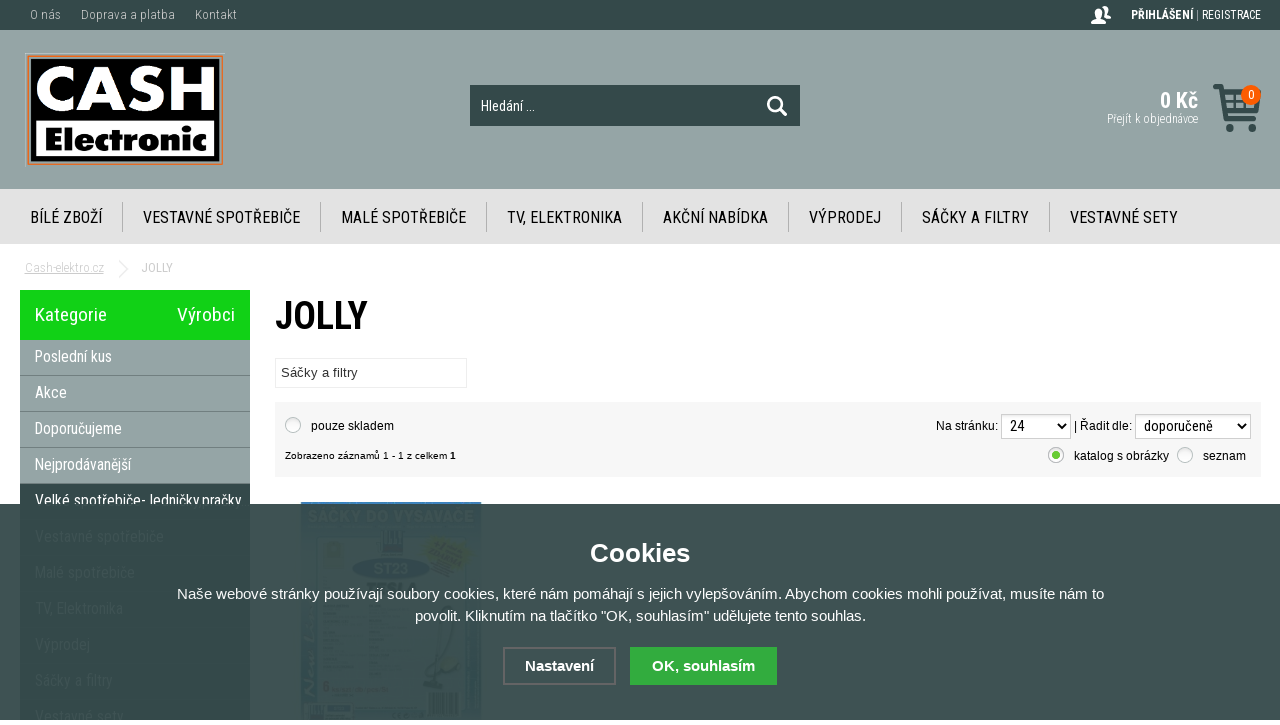

--- FILE ---
content_type: text/html; charset=utf-8
request_url: https://www.cash-elektro.cz/vyrobci/jolly/
body_size: 6557
content:
<!doctype html>
<html lang="cs" dir="ltr">
<head>
  <meta charset="utf-8">
<meta name="robots" content="index, follow" /><link rel="canonical" href="https://www.cash-elektro.cz/vyrobci/jolly/" />  <script type="text/javascript" src="/scripts/font.js"></script><link rel="stylesheet" type="text/css" href="/css/font.css" media="all" />  <meta name="author" content="Shopion.cz" lang="cs" />
  <link rel="stylesheet" type="text/css" href="/css/screen.css?v=1.1" media="all" />
  <script type="text/javascript" src="/scripts/jquery.js"></script>
  <script type="text/javascript" src="/scripts/search.js?v=1.13"></script>
  <script type="text/javascript" src="/scripts/funkce_init.js"></script>
  <script type="text/javascript" src="/scripts/jquery-ui.min.js"></script>
  <script type="text/javascript" src="/scripts/funkce.js"></script>
  <title>JOLLY - Cash-elektro.cz</title>
  <meta name="description" content='Nabízíme vestavné spotřebiče, lednice, pračky, sušičky a sporáky. Televize a satelitní techniku včetně montáže.' />
  <meta name="keywords" content='sušička prádla, vestavná trouba, pračka, myčka nádobí, lednice, kombinovaný sporák, televize, mikrovlnná trouba,' />
<script type="text/javascript" src="/scripts/lazy/jquery.lazy.min.js"></script><script type='text/javascript' src='/scripts/ajax.js'></script>  <link rel='alternate' type='application/rss+xml' href='/rss' />
  <link rel='stylesheet' type='text/css' href='/css/print.css' media='print' />
  <link href='/css/dropdown2.css' media='screen' rel='stylesheet' type='text/css' />
  <script type='text/javascript' src='/scripts/ajax_validator/messages_front.js'></script>
  <!--[if !IE 8]><!--><!--[if !IE 7]><!--><link rel='stylesheet' href='/css/inputs/radio_checkbox.css' /><!--<![endif]--><!--<![endif]-->
<link rel="stylesheet" href="/scripts/fancybox/jquery.fancybox.min.css" />
    <script src="/scripts/fancybox/jquery.fancybox.min.js"></script>
    <link rel="stylesheet" href="/scripts/jqzoom-master/css/jquery.jqzoom.css" type="text/css">
    <script src="/scripts/jqzoom-master/js/jquery.jqzoom-core.pack.js" type="text/javascript"></script>  <meta name='viewport' content='width=device-width, initial-scale=1.0'>
    <link rel='stylesheet' type='text/css' href='/css/responsive.css' media='all' />
    <script type='text/javascript' src='/scripts/responsive.js'></script>
    </head>
<body>
<div id="wrap_body"><div id="wrap"><div id="naseptavacDiv"></div>
<header><div id="header">
<div id="over"><a title="Cash-elektro.cz" href="/"><img src="/images/logo.png" alt="Cash-elektro.cz" /></a></div>
<span id="r_search"></span><span id="r_login"></span><span id="r_menu"></span>
<div class="menu">
<div class='1 menuitem'>
<p class="amenu first"><a href="/bile-zbozi/" title="Bílé zboží">Bílé zboží</a></div><div class="separator"></div><div class='2 menuitem'>
<p class="amenu"><a href="/vestavne-spotrebice/" title="Vestavné spotřebiče">Vestavné spotřebiče</a></div><div class="separator"></div><div class='3 menuitem'>
<p class="amenu"><a href="/male-spotrebice/" title="Malé spotřebiče">Malé spotřebiče</a></div><div class="separator"></div><div class='4 menuitem'>
<p class="amenu"><a href="/tv-elektronika/" title="TV, Elektronika">TV, Elektronika</a></div><div class="separator"></div><div class='5 menuitem'>
<p class="amenu"><a href="/akcni-nabidka/" title="Akční nabídka">Akční nabídka</a></div><div class="separator"></div><div class='6 menuitem'>
<p class="amenu"><a href="/vyprodej/" title="Výprodej">Výprodej</a></div><div class="separator"></div><div class='7 menuitem'>
<p class="amenu"><a href="/vyhodne-sety/" title="Sáčky a filtry">Sáčky a filtry</a></div><div class="separator"></div><div id="lastmenu" class='8 menuitem last'>
<p class="amenu"><a href="/vestavne-sety/" title="Vestavné sety">Vestavné sety</a></div><div class='9 menuitem onlymobile'>
<p class="amenu"><a href="/import-elmax/" title="IMPORT ELMAX">IMPORT ELMAX</a></div></div>  
<div id="search"><div>
<form onsubmit="if ($('#phrase').val() == '') {inlineMsg2('phrase','Zadejte hledanou frázi.',2);return false;}" method="get" action="/vyhledavani/" id="searchform"><table><tr><td>
<input type="text" class="input_search" value="Hledání ..." name="phrase" id="phrase" onfocus="clearInputText('Hledání ...', 'phrase')" onblur="clearInputText('Hledání ...', 'phrase')" /> 
</td><td class="left"><input type="submit" class="submit_search" value="" name="searching" /></td>
</tr></table></form>
</div></div>
<div id="navigace">
<ul class="dropdown">
<li ><a href="/o-nas/" title="O nás">O nás</a></li><li ><a href="/platby/" title="Doprava a platba">Doprava a platba</a></li><li ><a href="/kontakt/" title="Kontakt">Kontakt</a></li></ul></div>
<div id="login"><div>
<p>
<a id="logbtn" href="javascript:;" onclick="$.fancybox.close();" data-fancybox data-type="ajax" data-src="/pages/login_quick.php" title="Přihlášení">Přihlášení</a> | 
<a id="regbtn" href="https://www.cash-elektro.cz/registrace/" title="Registrace">Registrace</a>   
</p>
</div></div>
<div id="basketbox">
<div id="basket">
<p><a href="/nakupni-kosik/" title="Přejít k objednávce">
  <span id="basket_cena">0 Kč</span>
  <span id="basket_pocet">0</span>
  <span id="basket_text">Přejít k objednávce</span>
  </a></p></div>
</div>
</div>
</header>
<div id="content_block">
<div id="main">
<nav><ol itemscope itemtype="http://schema.org/BreadcrumbList"><div class="nav"><li itemprop="itemListElement" itemscope itemtype="http://schema.org/ListItem">
      <a class="home" itemprop="item" href="/" title="Cash-elektro.cz"><span itemprop="name">Cash-elektro.cz</span></a>
      <meta itemprop="position" content="1" /></li>JOLLY</div></ol></nav><div class="clear"></div><div class="content_right">
<section><div class="content">
<div class="navigace_back"><h1>JOLLY</h1></div><div class="navigace_back2"><span><a href="/vyrobci/jolly/vyhodne-sety/" title="Sáčky a filtry"><span>Sáčky a filtry</span></a></span><div class="clear"></div></div><form method="get" action="" id="paging3"><script type="text/javascript">
    function moveFiltrProd() {
      if ($("#filtr_box_prod").css("display") == "block") {
        $("#filtr_box_prod").css("display", "block");    
        if (xmlHttp.readyState == 4 || xmlHttp.readyState == 0) {xmlHttp.open("GET", "/pages/exec_cookie.php?name=filtr_prod&value=1", true);xmlHttp.send(null);}
        $("#filtr_msg_prod").html("Ukrýt značky");
      }
      else {
        $("#filtr_box_prod").css("display", "none");
        if (xmlHttp.readyState == 4 || xmlHttp.readyState == 0) {xmlHttp.open("GET", "/pages/exec_cookie.php?name=filtr_prod&value=2", true);xmlHttp.send(null);}
        $("#filtr_msg_prod").html("Zobrazit značky");
      }
    }
    $(document).ready(function(){
      $("#filtr_msg_prod").click(function(){
        if ($("#filtr_box_prod").css("display") == "block")
          $("#filtr_box_prod").fadeToggle('500', moveFiltrProd);
        else
          $("#filtr_box_prod").slideToggle('500', moveFiltrProd);
      });
    }); 
    function moveFiltr() {
      if ($("#filtr_box").css("display") == "block") {
        $("#filtr_box").css("display", "block");    
        if (xmlHttp.readyState == 4 || xmlHttp.readyState == 0) {xmlHttp.open("GET", "/pages/exec_cookie.php?name=filtr&value=1", true);xmlHttp.send(null);}
        $("#filtr_msg").html("Ukrýt parametry");
      }
      else {
        $("#filtr_box").css("display", "none");
        if (xmlHttp.readyState == 4 || xmlHttp.readyState == 0) {xmlHttp.open("GET", "/pages/exec_cookie.php?name=filtr&value=2", true);xmlHttp.send(null);}
        $("#filtr_msg").html("Zobrazit parametry");
      }
    }
    $(document).ready(function(){
      $("#filtr_msg").click(function(){
        if ($("#filtr_box").css("display") == "block")
          $("#filtr_box").fadeToggle('500', moveFiltr);
        else
          $("#filtr_box").slideToggle('500', moveFiltr);
      });
    }); 
    </script><div class="margin5"></div><div id="paging_header"><p class="paging_header_left"> <input class="noborder regular-radio" type="checkbox" id="estock" name="estock" value="1"  /> <label for="estock">pouze skladem</label></p><p class="paging_header_right"><span class="header_box_title"> 
    Na stránku: </span><select style="width:70px" name="epage" id="epage">
    <option value="24">24</option>
    <option value="48">48</option>
    <option value="72">72</option>
    </select> | <span class="header_box_title">Řadit dle: </span><select name="razeni" id="razeni">
    <option value="" selected="selected">doporučeně</option>
    <option value="p_name">názvu</option>
    <option value="price">nejlevnějšího</option>
    <option value="price2">nejdražšího</option>
    <option value="p_orders">nejprodávanější</option>
    <option value="p_hits">nejprohlíženější</option>
    </select><input name="CSRFtoken" type="hidden" value="b2c4bd11a0e09e3e7fcfe73ee54705f9a415682f1ec2db8ddfa32a095b709c93" /></p>
    <div class="clear"></div>
    <p id="show_total_count" class="paging_header_left" style="font-size:85%">Zobrazeno záznamů 1 - 1 z celkem <strong>1</strong></p>
    <p class="paging_header_right"><input type="radio" class="regular-radio etype" name="etype" value="0" id="etype-1" checked="checked"><label for="etype-1">katalog s obrázky</label> 
    <input type="radio" class="regular-radio etype" name="etype" value="2" id="etype-2"><label for="etype-2">seznam</label>
    </p></div></form><form method="post" action="" id="paging"><div class="list"></div><div id="ajax_image_loader"></div><span>
    <input type="hidden" name="cpage" id="cpage" value="0" />
    <input type="hidden" name="nextpage" id="nextpage" value="0" />
    <input type="hidden" name="categoryid" id="categoryid" value="0" />
    <input type="hidden" name="subcategoryid" id="subcategoryid" value="0" />
    <input type="hidden" name="subsubcategoryid" id="subsubcategoryid" value="0" />
    <input type="hidden" name="subsubsubcategoryid" id="subsubsubcategoryid" value="0" />
    <input type="hidden" name="cphrase" id="cphrase" value="" />
    <input type="hidden" name="list_brand" id="list_brand" value="100" />
    <input type="hidden" name="list_label" id="list_label" value="0" />
    <input type="hidden" name="base_products" value="0" />
    <input name="CSRFtoken" type="hidden" value="b2c4bd11a0e09e3e7fcfe73ee54705f9a415682f1ec2db8ddfa32a095b709c93" />
    </span><div id="ajax_placeholder"><div class="products"><div class="top_left first"><div class="top_content"><p class="img_thumb"><a title='JOLLY ST23' href="/jolly-st23/"><img data-src="/gallery/products/thumbs/jolly-st-231.jpg" class="lazy noborder" /></a></p>
          <p class="product_title"><a title='JOLLY ST23' href="/jolly-st23/">JOLLY ST23</a></p>
          <p class="store" style="color:#009504">skladem</p>
          <div class="description">
          <div class="fr"><span><input  onclick="$.fancybox.close();" data-fancybox data-type="ajax" data-src="/kosik/8122-0-1/" class="dokosiku" type="submit" value="" /></span>
          </div><div class="fl">
          <p>
          <span class="price_orig"><span class="del"></span>149 Kč</span><span class="price sml">
          129 Kč</span></p></div>
          </div></div></div></div></div></form><div id="paging_noajax"></div><div class="clear"></div>
</div></section></div>
<div id="left">
<div class="box">
<div class='title sec nohome'><span id='typeOfNavigation0' class='activetitem' onclick='typeOfNavigation(0)'>Kategorie</span>
  <span id='typeOfNavigation1' class='pointer right' onclick='typeOfNavigation(1)'>Výrobci</span></div><div class="main">
<ul id="navigation">
<li class="noselected top"><a href="/katalog/posledni-kus/" title='Poslední kus'><span>Poslední kus</span></a></li><li class="noselected top"><a href="/katalog/akce/" title='Akce'><span>Akce</span></a></li><li class="noselected top"><a href="/katalog/doporucujeme/" title='Doporučujeme'><span>Doporučujeme</span></a></li><li class="noselected top"><a href="/katalog/nejprodavanejsi/" title='Nejprodávanější'><span>Nejprodávanější</span></a></li><li class="noselected"><a href="/bile-zbozi/" title='Velké spotřebiče- ledničky,pračky...'><span>Velké spotřebiče- ledničky,pračky...</span></a></li><li class="noselected"><a href="/vestavne-spotrebice/" title='Vestavné spotřebiče'><span>Vestavné spotřebiče</span></a></li><li class="noselected"><a href="/male-spotrebice/" title='Malé spotřebiče'><span>Malé spotřebiče</span></a></li><li class="noselected"><a href="/tv-elektronika/" title='TV, Elektronika'><span>TV, Elektronika</span></a></li><li class="noselected"><a href="/vyprodej/" title='Výprodej'><span>Výprodej</span></a></li><li class="noselected"><a href="/vyhodne-sety/" title='Sáčky a filtry'><span>Sáčky a filtry</span></a></li><li class="noselected"><a href="/vestavne-sety/" title='Vestavné sety'><span>Vestavné sety</span></a></li><li class="noselected"><a href="/set-pracky-susicky/" title='Set Pračky + Sušičky'><span>Set Pračky + Sušičky</span></a></li><li class="noselected"><a href="/prodlouzene-zaruky/" title='Prodloužené záruky'><span>Prodloužené záruky</span></a></li></ul>
<div class="clear"></div>
</div>
</div>
<div class="banners first"><a href="https://www.zbozi.cz/obchod/33910/" title="Hodnocení obchodu na Zboží.cz"><img src="https://www.zbozi.cz/web-icons/148x40_zbozi2.svg" alt="Hodnocení obchodu na Zboží.cz" width="148" height="40" /></a></div><div class="clear"></div></div>
<div class="clear"></div><div class="clear"></div></div></div><div class="clear"></div></div><div class="clear"></div></div><footer><div id="footerbody"><div id="fbody"><div id="footer"><div id="f"><p class="tel">777 667 479</p><p class="mail">info&#64;cash-elektro&#46;cz</p><div class="f_box1"><p class="perex">Newsletter</p>
<div class="nwsl_div"><form action="https://www.cash-elektro.cz/pages/exec.php" onsubmit="return validate_email(this)" id="newsletter_form" method="post">
<table><tr><td class="left"><input name="CSRFtoken" type="hidden" value="b2c4bd11a0e09e3e7fcfe73ee54705f9a415682f1ec2db8ddfa32a095b709c93" /><input class="input_newsletter" type="email" value="" name="email_news" id="email_news" /><input type="text" name="noval" class="displaynone" value="" /> 
</td><td class="left"><input type="submit" class="submit_newsletter" value="" name="zasilat_novinky_emailem" /></td>
</tr></table></form></div><div class="clear"></div></div>
<div class="f_box2"><p class="perex">Informace</p><p><a href="/obchodni-podminky/" title='Obchodní podmínky'>Obchodní podmínky</a><a href="/gdpr/" title='Ochrana osobních údajů'>Ochrana osobních údajů</a><a href="/cookies/" title='Zásady souborů Cookies'>Zásady souborů Cookies</a><a href="/reklamace/" title='Reklamace'>Reklamace</a><a href="/doruceni/" title='EET'>EET</a><a href="/gpsr/" title='GPSR'>GPSR</a></p></div>
<div class="f_box3"><p class="perex">Kontakt na nás</p><p><strong>CASH ELECTRONIC</strong></p>
<p>Roman Šenkyřík</p>
<p>Na Rusavě 181, Zlín-Kostelec, 763 14</p>
<p> </p></div><div class="clear"></div><div class="f2"><p>
<span class="left"><a href="/mapa-stranek/" title="Mapa stránek">Mapa stránek</a> | &copy; 2018 - 2026 <a href="/" title="Cash-elektro.cz">Cash-elektro.cz</a> | <a title="Tvorba moderních e-shopů na míru" href="http://www.shopion.cz">Shopion.cz - e-shopy na míru</a></span>
</p><p class="clear links"></p></div></div></div></div></div></footer><link rel="stylesheet" href="/js/cookies-plugin/cookies-plugin.min.css" />
  <script src="/js/cookies-plugin/cookies-plugin.min.js"></script><div id="xx-cookies-plugin">
                <div style="display:none" id="cookies_config"></div>
        <span id="cp-show-button"><img src="/js/cookies-plugin/cookies.svg" alt="" /><span>Nastavení Cookies</span></span>
        <div class="cp-cover"></div>
        <div class="cp-content-wrap">
            <div class="cp-content">
                <div class="cp-title">Cookies</div>
                <p>Naše webové stránky používají soubory cookies, které nám pomáhají s jejich vylepšováním. Abychom cookies mohli používat, musíte nám to povolit. Kliknutím na tlačítko "OK, souhlasím" udělujete tento souhlas.</p>                <a href="#" class="cp-button" id="cp-show-settings">Nastavení</a>
                <a href="#" class="cp-button cp-button-ok cp-allow-all">OK, souhlasím</a>
                            </div>
        </div>
        <div id="cp-settings">
            <div class="cp-settings-container">
                <div>
                    <div class="cp-wrap-side">
                        <span class="cp-close">×</span>
                        <div class="cp-wrap">
                            <div class="cp-box">
                                <div class="cp-title-h2">Nastavení souborů cookies</div><div class="cp-p">
                                <p>Cookies jsou malé soubory, které webové stránky (i ty naše) ukládají ve Vašem webovém prohlížeči. Obsahy těchto souborů jsou vyměňovány mezi Vaším prohlížečem a našimi servery, případně se servery našich partnerů. Některé cookies potřebujeme, abychom webová stránka mohla správně fungovat, některé potřebujeme k marketingové a statistické analytice. Zde si můžete nastavit, které cookies budeme moci používat.</p>                                </div>
                            </div>
                          
                            <div class="cp-toggle-wrap">
                                  <div class="cp-toggle-title cp-ok">
                                      <div>Nezbytné cookies</div>
                                  </div>
                                  <div class="cp-box">
                                  
                                  
                                  
                                  <div class="cp-title-h3">Nezbytné cookies</div><div class="cp-p">Jedná se o technické soubory, které jsou nezbytné ke správnému chování našich webových stránek a všech jejich funkcí. Používají se mimo jiné k ukládání produktů v nákupním košíku, zobrazování produktů na přání, ovládání filtrů, osobního nastavení a také nastavení souhlasu s uživáním cookies. Pro tyto cookies není zapotřebí Váš souhlas a není možné jej ani odebrat.</div>
<div class="cp-title-h4">Ovlivňuje funkce:</div>
<ul>
<li>Konfigurační cookies</li>
</ul></div></div><div class="cp-toggle-wrap">
                                  <div class="cp-toggle-title">
                                      <div>Analytické cookies</div>
                                  </div>
                                  <div class="cp-box">
                                  
                                  <div class="cp-checkbox-wrap">Vypnuto
                                  <input type="checkbox" class="cp-cookie-data" id="cpAnalytics" />
                                  <label for="cpAnalytics">Toggle</label>Zapnuto</div>
                                  
                                  <div class="cp-title-h3">Analytické cookies</div><div class="cp-p">Analytické cookies nám umožňují měření výkonu našeho webu a našich reklamních kampaní. Jejich pomocí určujeme počet návštěv a zdroje návštěv našich internetových stránek. Data získaná pomocí těchto cookies zpracováváme souhrnně, bez použití identifikátorů, které ukazují na konkrétní uživatelé našeho webu. Pokud vypnete používání analytických cookies ve vztahu k Vaší návštěvě, ztrácíme možnost analýzy výkonu a optimalizace našich opatření.</div>
<div class="cp-title-h4">Ovlivňuje funkce:</div>
<ul>
<li>Google Analytics - analytická návštěvnost</li>
</ul></div></div><div class="cp-toggle-wrap">
                                  <div class="cp-toggle-title">
                                      <div>Personalizované cookies</div>
                                  </div>
                                  <div class="cp-box">
                                  
                                  <div class="cp-checkbox-wrap">Vypnuto
                                  <input type="checkbox" class="cp-cookie-data" id="cpPersonal" />
                                  <label for="cpPersonal">Toggle</label>Zapnuto</div>
                                  
                                  <div class="cp-title-h3">Personalizované cookies</div><div class="cp-p">Používáme rovněž soubory cookie a další technologie, abychom přizpůsobili náš obchod potřebám a zájmům našich zákazníků a připravili tak pro Vás výjimečné nákupní zkušenosti. Díky použití personalizovaných souborů cookie se můžeme vyvarovat vysvětlování nežádoucích informací, jako jsou neodpovídající doporučení výrobků nebo neužitečné mimořádné nabídky. Navíc nám používání personalizovaných souborů cookie umožňuje nabízet Vám dodatečné funkce, jako například doporučení výrobků přizpůsobených Vašim potřebám. </div></div></div><div class="cp-toggle-wrap">
                                  <div class="cp-toggle-title">
                                      <div>Marketingové cookies</div>
                                  </div>
                                  <div class="cp-box">
                                  
                                  <div class="cp-checkbox-wrap">Vypnuto
                                  <input type="checkbox" class="cp-cookie-data" id="cpMarketing" />
                                  <label for="cpMarketing">Toggle</label>Zapnuto</div>
                                  
                                  <div class="cp-title-h3">Marketingové cookies</div><div class="cp-p">Marketingové (reklamní) cookies používáme my nebo naši partneři, abychom Vám mohli zobrazit vhodné obsahy nebo reklamy jak na našich stránkách, tak na stránkách třetích subjektů. Díky tomu můžeme vytvářet profily založené na Vašich zájmech, tak zvané pseudonymizované profily. Na základě těchto informací není zpravidla možná bezprostřední identifikace Vaší osoby, protože jsou používány pouze pseudonymizované údaje. Pokud nevyjádříte souhlas, nebudete příjemcem obsahů a reklam přizpůsobených Vašim zájmům.</div>
<div class="cp-title-h4">Ovlivňuje funkce:</div>
<ul>
<li>Google Ads</li>
</ul></div></div>
                            <div class="cp-box">
                                <div class="cp-buttons">
                                    <a href="#" class="cp-button cp-button-ok cp-save">Uložit nastavení</a>
                                    <a href="#" class="cp-button cp-button-ok cp-allow-all">Souhlasím s použitím všech cookies</a>
                                </div>
                                <p class="center" style="margin-top:20px">Souhlas můžete odmítnout <a href="#" class="cp-deny-all">zde</a>.</p>                            </div>
                        </div>
                    </div>
                </div>
            </div>
        </div>
    </div><div class="eet"><p>Podle zákona o evidenci tržeb je prodávající povinen vystavit kupujícímu účtenku. Zároveň je povinen zaevidovat přijatou tržbu u správce daně online; v případě technického výpadku pak nejpozději do 48 hodin.</p></div><script src="/scripts/neat-tooltip.js"></script>
</body>
</html>

--- FILE ---
content_type: text/css
request_url: https://www.cash-elektro.cz/css/screen.css?v=1.1
body_size: 13257
content:
* {
	padding: 0;
	margin: 0;
}
input[type="submit"] {
	-webkit-appearance: none;
}
body {
	font: 12px Arial, Helvetica, sans-serif, "Calibri";
	color: #000000;
	background: #fff url(../images/background.png) repeat-x center 0;
}
@media screen and (min-width: 1520px) {
body {
	font-size: 13px;
}
}
.detail_description p *, .detail_description p {color:black !important}
#header a, .menu a, .top_left a, .newone a,
#footer a,
#left a,
#naseptavacDiv p a, .navigace_back2 a, .width_285 a,
#paging_footer a, .bodyline a, a.big.normal, .bannys a, .paging_next a, a.nounderline {
	text-decoration: none;
}
a.nounderline {font-weight:300;color: #000000;}
a {
	-webkit-transition: color .2s ease-in-out, background-color .2s ease-in-out;
	-moz-transition: color .2s ease-in-out, background-color .2s ease-in-out;
	-ms-transition: color .2s ease-in-out, background-color .2s ease-in-out;
	-o-transition: color .2s ease-in-out, background-color .2s ease-in-out;
	transition: color .2s ease-in-out, background-color .2s ease-in-out;
}

article, aside, details, figcaption, figure, footer, header, hgroup, nav, section {
	display: block
}
audio, canvas, video {
	display: inline-block
}
audio:not([controls]) {
	display: none
}
a:focus {
	outline: 0
}
a:active, a:hover {
	outline: 0
}
sub, sup {
	position: relative;
	font-size: 75%;
	line-height: 0;
	vertical-align: baseline
}
sup {
	top: -.5em
}
sub {
	bottom: -.25em
}
button, input, select, textarea {
	margin: 0;
	vertical-align: middle
}
button, input {
	line-height: normal
}
button::-moz-focus-inner, input::-moz-focus-inner {
	padding: 0;
	border: 0
}
button, input[type=button], input[type=reset], input[type=submit] {
	cursor: pointer;
	-webkit-appearance: button
}
textarea {
	overflow: auto;
	vertical-align: top
}


#wrap_body {
	background: url(../images/header.png) repeat-x 0 189px;
}
#wrap {
	margin: 0 auto;
	width: 990px;
}
#content_block {
	width: 100%;
	float: left;
}
#main {
	float: left;
	width: 100%;
}
.content_right {
	float: right;
	width: 760px;
	display: block;
}
.content {
	float: right;
	width: 735px;
	display: block;
	padding: 0;
	line-height: 18px;
	min-height: 200px;
}
.content_right.fll, .content_right.fll .content {
	width: 100%;
}
.content.home {
	margin-top: 20px;
}
.content ul, .content ol {
	margin-left: 20px;
}
#left {
	float: left;
	width: 230px;
	background: #cfcfcf;
	color: #444;
}
#left a {
	color: #333
}
#left a:hover {
	color: black
}
/* ------------------ Hlavička --------------------*/
#header {
	height: 250px;
	width: 990px;
}
#banner_box {
	position: absolute;
	top: 244px;
	margin-left: -240px;
	z-index: 10;
}
#header #over a img {
	display: block;
	position: absolute;
	margin-top: 53px;
	width: 200px;
  height:auto;
	margin-left: 5px;
}
#header #basketbox {
  width:305px;
  height:48px;
  font-family: 'Roboto Condensed', sans-serif;
  position:absolute;
  margin-left:685px;
  top:84px;
  background: url(../images/svg/cart_white.svg) no-repeat right center;
  /*background: url(../images/cart.png) no-repeat right 0;*/
}
#header #basket p a {
	position: absolute;
	margin-left: 84px;
	width: 148px;
	height: 44px;
	text-align: left;
	line-height: 44px;
	padding-right: 53px;
	display: block;
	font-weight: normal;
}
#header #basket p a #basket_pocet {
  position:absolute;
  margin-left:199px;
  margin-top:0;
  width:24px;
  font-size:13px;
  font-weight:normal;
  text-align:center;
  color:#fff;
  line-height:22px;
  height:22px;
}
#header #basket p a #basket_cena {
  position:absolute;
  width:158px;
  line-height:18px;
  text-align:right;
	color: #fff;
	font-size: 22px;
	margin-top:8px;
	font-weight: bold;
}
#header #basket p a #basket_text {
  position:absolute;
  width:158px;
    line-height:18px;
	color: #fff;
    text-align:right;
	font-size: 12px;
	margin-top:26px;
    text-decoration:none;
	font-weight: 300;
   -webkit-transition: all .5s;
  -moz-transition: all .5s;
  -o-transition: all .5s;
  transition: all .5s;   
}
#header #basket p a:hover #basket_text {
	color: #fff;
    text-decoration:none;
}
#header #curren {
	position: absolute;
	width: 88px;
	display: block;
	height: 30px;
	margin-top: 7px;
	margin-left: 0px;
	line-height: 26px;
	overflow: hidden;
}
#header #curren a {
  width:40px;
  height:30px;
  line-height:30px;
  display:block;
  float:left;
  padding:0;
  margin-right:3px;
	font-weight: 400;
	font-size:110%;
  text-transform:uppercase;
  color:#989898;
	background: #1d1d1d;
	text-align:center;
  -webkit-transition: all .5s;
  -moz-transition: all .5s;
  -o-transition: all .5s;
  transition: all .5s;    
}
#header #curren a.act {
  color:#444;
	background: #888;
}
#header #curren a:hover {
  color:#fff;
	background: #fc5c00;
}
#header #login {
	position: absolute;
	margin-left: 810px;
	top: 0px;
	line-height: 30px;
	height:30px;
  width:150px;
  padding-left:30px;
	font-family: 'Roboto Condensed', sans-serif;
	display: block;
	font-size: 100%;
  text-transform:uppercase;
  font-weight:300;
  text-align:right;
  color:#abaeb6;
	background: url(../images/svg/users.svg) no-repeat 10px center;
}
#header #login a#logbtn {
  color:#fff;
  font-weight:700;
}
#header #login a {
    color:#fff;
}
#header #login a#logbtn:hover, #header #login a:hover {
	color: #11d116;
}
#header #search {
	position: absolute;
	top: 85px;
	margin-left: 370px;
  background: #34494a url(../images/svg/search.svg) no-repeat right center;
	/*background: #1d1d1d url(../images/search.png) no-repeat right center;*/
	width: 260px;
	height: 41px;
}
.input_search[type="text"] {
	position: absolute;
	width: 193px;
	height: 29px;
	line-height: 29px;
	padding-left: 10px;
	padding-top: 1px;
	border: none;
	font-family: 'Roboto Condensed', sans-serif;
	background: transparent;
	font-size: 14px;
	color: #fff;
	margin-top: 3px;
	font-weight: normal;
}
.input_search[type="text"]:focus {
	background: transparent;
	border: none;
	color: #fff;
}
.submit_search[type="submit"] {
	position: absolute;
	margin-top: 0px;
	margin-left: 87px;
	width: 40px;
	height: 40px;
	background: none;
	cursor: pointer;
	border: none;
}
/* ------------------ NAVIGACE nahoře --------------------*/
#navigace {
	position: absolute;
	top: 0;
	margin-left: 0px;
	padding-left: 0px;
	width: 810px;
}
/* ------------------ MENU - kategorie a podkategorie zbozi --------------------*/
#left .box .main ul li {
	float: left;
	clear: both;
	width: 100%;
  border-bottom:1px solid #4a6566;
}
#left .box .main ul li a {
	display: block;
	float: left;
	width: 100%;
	line-height: 35px;
	font-weight: normal;
	font-family: 'Roboto Condensed', sans-serif;
	font-size: 130%;
}
#left .box .main ul li span {
	padding-left: 15px;
	display: block;
}
#left .box .main ul li.detail span {
	padding-left: 30px;
	display: block;
}
#left .box .main ul li.subdetail span {
	padding-left: 45px;
	display: block;
}
#left .box .main ul li.subsubdetail span {
	padding-left: 60px;
	display: block;
}
#left .box .main a:hover {
	text-decoration: none;
	color: #fff;
	background: #4a6566;
}
#left .box .main a.choosed,
#left .box .main ul li.selected a {
	text-decoration: none;
}
#left .box .main ul li.selected {
	list-style-type: none;
	background: #1d1d1d;
}
#left .box .main ul li.selected a {
	text-decoration: none;
	color: #fff;
	font-weight: normal;
}
#left .box .main ul li.noselected {
	background: #34494a;
}
#left .box .main ul li.noselected.top {
	background: #95a5a6;
}
#left .box .main ul li.top {
	border-bottom:1px solid #717f80;
}

#left .box .main ul li.top a {
	color: white;
}
#left .box .main ul li.detail a:hover,
#left .box .main ul li.subdetail a:hover,
#left .box .main ul li.subsubdetail a:hover {
	text-decoration: none;
	color: #000;
}
#left .box .main ul li.noselected {
	list-style-type: none;
}
#left .box .main ul li.detail,
#left .box .main ul li.subdetail,
#left .box .main ul li.subsubdetail {
  border:none;
  list-style-type: none;
}
#left .box .main ul li.detail span {
	background: url('../images/subcat.png') no-repeat 17px 10px;
}
#left .box .main ul li.subdetail span {
	background: url('../images/subcat.png') no-repeat 32px 10px;
}
#left .box .main ul li.subsubdetail span {
	background: none;
}
#left .box .main li.detail a,
#left .box .main li.subdetail a,
#left .box .main li.subsubdetail a {
	display: block;
	float: left;
	width: 100%;
	font-size: 130%;
	line-height: 28px;
	font-weight: normal;
}
#left .box .main li.subdetail a,
#left .box .main li.subsubdetail a {
	font-size: 110%;
}
#left .box .main li a {
	color: #fff;
	-ms-transition: none;
	transition: none;
	-o-transition: none;
	-moz-transition: none;
	-webkit-transition: none;
}
#left .box .main li a:hover {
	color: #fff;
	text-shadow: none;
}
#left .box .main li.detail a.choosed,
#left .box .main li.subdetail a.choosed,
#left .box .main li.subsubdetail a.choosed {
	color: #000;
	font-weight: bold;
	background: #fafafa;
	text-shadow: none;
}
#left .box .main li.detail a.nochoosed,
#left .box .main li.subdetail a.nochoosed,
#left .box .main li.subsubdetail a.nochoosed {
	color: #555;
	background: #fafafa;
	text-shadow: none;
}
#left .box .main li.detail.first {
	border-top: 15px solid #fafafa;
	display: block;
}
#left .box .main li.detail.last {
	border-bottom: 15px solid #fafafa;
	display: block;
}
#left .box .main {
	width: 100%;
	padding: 0px;
}
.inner {
	padding: 6px 15px 10px 15px;
	background: url(../images/inner.png) no-repeat center top;
}
.inner.white {
	background: white;
	padding: 10px;
	margin: 10px;
}
.table_detail {
	width: 100%;
	margin-top: 5px;
	clear: both;
}
.table_compare {
	float: left;
	width: 32%;
	border: none;
	margin: 6px 0 0 6px;
	background: white;
}
.table_detail tr td, .table_compare tr td {
	padding: 3px 6px;
	vertical-align: middle;
}
/* ------------------ Produkt box --------------------*/
.labelas {
	width: 101px;
	height: 129px;
	text-align: left;
	position: absolute;
	margin-top: 0;
	margin-left: -3px;
	cursor: pointer;
}
#detail_photo {margin-bottom:30px}
#detail_photo .labelas {
	margin-left: -11px;
	margin-top: 0px;
	cursor: default;
	display: block;
  z-index:999;
}
.labels_detail {
	width: 100%;
	text-align: center;
	float: left;
	z-index: 1;
}
.labels_detail .label, .labels_detail .label_transport, .labels_detail .label_gift, .labels_detail .label_sale {
	float: left;
	margin-bottom: 3Px;
}
.label {
	width: 101px;
	height: 43px;
}
.top_content .labelas img {
	width: 90%
}
.label_transport, .label_gift {
	background: url(../images/freepost.png) no-repeat;
	padding-left: 48px;
	height: 25px;
	line-height: 13px;
	text-align: left;
	margin: 4px 10px 10px 3px;
	z-index: 1;
	font-size: 10px;
	font-weight: normal;
	float: left;
}
.label_gift {
	padding-left: 35px;
	background: url(../images/freegift.png) no-repeat 0 center;
}
.img_thumb {
	height: 222px;
	width: 222px;
	display: block;
	text-align: center;
	margin-top: 5px;
	margin-left: 5px;
}
.img_thumb img {
	height: 222px;
	width: 222px;
}
#thephoto {
	background: white;
	float: left;
	max-width: 100%;
	height: auto;
  width:auto;
  margin-bottom:20px;
  max-height:300px;
  margin-left:auto;
  margin:right:auto;
  display:inline-block;
}
.td_middle {
	vertical-align: middle;
}
.td_top {
	vertical-align: top;
}
.detail_description {
	text-align: justify;
	margin: 8px 0px 8px 0;
}
.description {
	display: block;
	height: 50px;
	overflow: hidden;
	width: 100%;
	font-family: 'Roboto Condensed', sans-serif;
}
p.product_title a {
	padding: 4px 10px 0 10px;
	height: 38px;
	font-size: 17px;
	line-height: 19px;
	text-align: left;
	font-weight: normal;
	display: block;
	color: #000;
	font-family: 'Roboto Condensed', sans-serif;
	margin-top: 0px;
	overflow: hidden;
}
p.product_title a:hover {
	color: #11d116;
}
p.store {
	height: 20px;
	line-height: 28px;
	padding: 0 10px;
	color: gray;
  overflow:hidden;
	font-family: 'Roboto Condensed', sans-serif;
	font-weight: 300;
  text-align:left;
  margin-top:3px;
	font-size: 110%;
}
.top_content {
	display: block;
	width: 232px;
	height: 345px;
	overflow: hidden;
	padding: 0;
	margin: 0 auto;
	background: white url(../images/detail.png) no-repeat right bottom;
}
.top_left {
	display: block;
	width: 232px;
	text-align: justify;
	float: left;
	height: 345px;
	margin: 10px 19px 10px 0;
}
.top_left.noback {
	margin-right: 0;
}
.banner_list {
  margin:10px 0;
}
.banner_list img {
  width:auto;
  height:auto;
  max-width:100%;
}
label .top_left, label .top_content {
	height: 345px !important;
}
.col_img {
	display: block;
	clear: both;
	width: 38%;
	float: left;
	margin-right: 2%;
}
.col_img img {
	width: 100%
}
.col_title {
	display: block;
	width: 60%;
	float: right
}
.col a {
	font-size: 10px;
	font-weight: normal;
	line-height: 15px;
	display: block;
	margin-bottom: 10px
}
.col a .col_price {
	color: #11d116;
	display: block;
	text-align: right;
	margin: 5px 0 0 0
}
tr.background_td td, tr.background_td2 td {
	background: #fff;
	padding: 4px;
}
tr.background_td2 td {
	background: #f7f7f7;
}
div.background_td, div.background_td2 {
	background: #fff;
	padding: 5px;
	margin-top: 2px;
}
div.background_td2 {
	background: #f7f7f7;
}
.param_name {
	color: #000;
	font-weight: bold;
}
.param_value {
	text-align: right;
	font-size: 90%;
	font-weight: normal;
	color: #555555;
}
tr td.detail_desc {
	padding: 15px 5px;
	clear: both;
	text-align: justify
}
/* ------------------ Ikony --------------------*/
.price, .price_orig {
	color: #000;
	font-size: 22px;
	display: block;
	margin-top: 16px;
	font-weight: bold;
  font-family: 'Roboto Condensed', sans-serif;
	text-align: left;
	padding-left: 10px;
}
.price_orig {
	font-size: 12px;
	line-height: 18px;
	margin-top: 6px;
	color: gray;
	clear: both;
  font-weight: normal;
}
.price.sml {
	font-size: 16px;
	margin-top: 0px;
}
.price_orig span.del {
	position: absolute;
	width: 70px;
	height: 13px;
	margin-top: 4px;
	display: block;
	background: url('../images/del2_dark.png') no-repeat 0 center;
}
.fl {
	text-align: center;
}
.top_left.full .fl {
	width: 113px;
}
.fr {
	position: absolute;
	margin-left: 108px;
}
.dokosiku {
	height: 32px;
  margin-top:9px;
	width: 32px;
  margin-left:80px;
	overflow: hidden;
	border: none;
	cursor: pointer;
	outline: none;
	float: right;
	padding: 0;
	background: url(../images/svg/dokosiku.svg) no-repeat right top;
}
.dokosiku:hover {
	background: url(../images/svg/dokosiku.svg) no-repeat right bottom;
}
.navigace_desc {
	margin: 15px 0;
}
.navigace_desc img {
	margin: 5px;
}
.navigace_back2 {
	line-height: 22px;
	margin: 5px 0;
	clear: both;
	text-align: left;
}
.navigace_back3 {
	margin: 0;
  background: #f7f7f7;
  padding:10px;
}
.navigace_back3 a {
	font-weight: normal
}
.filtr {
	display: inline;
	margin-left: 20px;
	margin-top: 40px;
}
.margin5 {
	height: 5px;
	width: 100%;
	display: block;
}
.header_select {
	width: 98%;
	margin: 1px 0;
}
.header_select2 {
	width: 92%;
	margin: 1px 0;
}
.header_input2 {
	width: 90%;
	margin: 1px 0;
}
.header_input3 {
	width: 85%;
	margin: 1px 0;
	text-align: right;
}
.header_box {
	padding: 0;
	width: 25%;
	float: left;
	text-align: left;
}
.header_box2 {
	padding: 0;
	width: 25%;
	float: left;
	text-align: left;
}
.header_box3 {
	padding: 0;
	width: 50%;
	float: left;
	text-align: left;
}
#filtr {
	margin: 5px 0 5px 0;
	text-align: right;
	cursor: pointer;
}
#filtr_box {
	overflow: hidden;
}
.navigace_back2 a {
  border:1px solid #eee;
	font-weight: normal;
  color: #333;
	padding: 4px 5px;
	margin-right: 5px;
  height:20px;
  line-height:20px;
  overflow:hidden;
	margin-bottom: 4px;
	background: #fff;
	font-size: 100%;
	width: 166px;
	display: block;
	float: left;
	-ms-transition: color 0.3s, background-color 0.3s, border 0.3s;
	transition: color 0.3s, background-color 0.3s, border 0.3s;
	-o-transition: color 0.3s, background-color 0.3s, border 0.3s;
	-moz-transition: color 0.3s, background-color 0.3s, border 0.3s;
	-webkit-transition: color 0.3s, background-color 0.3s, border 0.3s;
}
.navigace_back2 a:hover, .navigace_back2 span.selected a {
	color: #333;
	background: #fff;
  border:1px solid #ccc;
}
.navigace_back2_left {
	float: left;
	display: block;
	padding-top: 5px;
}
.navigace_back2_right {
	float: right;
	display: block;
	padding-top: 5px;
}
.navigace_back a {
	color: #555;
}
.navigace_back h1 {
	font-size: 38px;
	padding-bottom: 10px;
	border: none;
	margin: 0;
	color: #000;
	font-weight: bold;
}
.navigace_back h1.d {
	padding-bottom: 15px;
}
/* ------------------ Vlastnosti elementu --------------------*/
table {
	width: 100%;
}
th {
	padding: 3px;
}
td {
	padding: 3px 1px;
	vertical-align: middle;
}
table, tr, td, th {
	border-collapse: collapse;
}
th.td_xx, th.td_40 {
	font-size: 90%;
	color: gray;
  font-family: 'Roboto Condensed', sans-serif;
  font-weight:300;
}
input[type="text"], input[type="password"], input[type="tel"], input[type="email"], input[type="number"], select, textarea {
	border: 1px solid #cfcfcf;
	padding: 7px;
	font-size: 120%;
	outline: none;
	font-weight: normal;
	font-family: 'Roboto Condensed', sans-serif;
}
input[type='checkbox'], input[type='radio'] {
	border: none !important;
	padding: 1px;
}
input {
	padding: 5px;
	border: 1px solid #cfcfcf;
	background: white url(../images/input.png) repeat-x left top;
}
.input_noborder {
	background: transparent;
	color: #222;
	border: none;
	font-weight: bold;
}
.input_mini {
	width: 20px;
}
input.input_140 {
	width: 134px;
	margin-right: 5px;
}
select {
	background: white url(../images/input.png) repeat-x left top;
}
textarea {
	background: white url(../images/input.png) repeat-x left top;
}
.submit_alert {
	border: none;
	font-size: 16px;
	background: #fc5c00;
	height: 34px;
	line-height: 34px;
	padding: 0;
	width: 110px;
	cursor: pointer;
	display: block;
	text-decoration: none;
	color: #fff;
	font-weight: normal;
	margin: 0 auto;
	font-family: 'Roboto Condensed', sans-serif;
}
.submit_alert:hover {
	color: #fff;
}
.submit, a.submit, .spec {
	border: none;
	font-size: 16px;
	background: #fc5c00;
	color: #fff;
	height: 34px;
	line-height: 34px;
	width: 110px;
	cursor: pointer;
	padding: 0;
	font-family: 'Roboto Condensed', sans-serif;
	font-weight: normal;
}
select.submit {
	width: 98%
}
a.submit, a.submit:hover {
	display: block;
	text-decoration: none;
	font-size: 16px;
	color: #fff;
	line-height: 34px;
	padding: 0px;
	text-align: center;
	font-weight: normal;
	font-family: 'Roboto Condensed', sans-serif;
}
span.submit, .spec {
	padding: 4px 7px;
	font-weight: normal;
	margin-right: 3px;
	background: #fc5c00;
	font-size: 12px;
}
.spec {
	height: 20px;
	line-height: 20px;
	padding: 4px 4px;
}
.submit:hover, .submit_alert:hover, .spec:hover {
	border: none;
	background: #ff711f;
}
a.special_submit, input.special_submit {
	border: none;
	font-size: 18px;
	width: auto;
	background: #fc5c00;
	cursor: pointer;
	padding: 5px 35px;
	color: #fff;
	text-decoration: none;
	display: block;
	text-shadow: none;
	font-family: 'Roboto Condensed', sans-serif;
	font-weight: normal;
}
input.special_submit {
	margin: 20px auto;
}
.special_submit.spec_l {
	color: #555 !important;
  font-weight:300;
  background: #f7f7f7 !important;
}
a.special_submit:hover {
	color: #fff;
	background: #ff711f;
	text-decoration: none;
}
.special_submit.spec_l:hover {
	color: #333 !important;
  background: #95a5a6 !important;
}
.submit_light {
	background: #95a5a6;
	font-size: 13px;
	cursor: pointer;
	color: #333;
	border: none;
	padding: 5px;
	font-family: 'Roboto Condensed', sans-serif;
}
.submit_spec, .red_info, .green_info {
	border: none;
	font-family: 'Roboto Condensed', sans-serif;
  color:#fff;
	background: #fc5c00;
	height: 46px;
	padding: 0 20px;
	display: block;
	text-align: left;
	float: right;
	text-decoration: none;
	font-size: 150%;
	text-transform: uppercase;
	line-height: 46px;
	width: auto;
	font-weight: normal;
  -webkit-transition: all .5s;
  -moz-transition: all .5s;
  -o-transition: all .5s;
  transition: all .5s;
}
.red_info, .green_info {
	float: none;
	margin: 0 auto;
	line-height: 30px;
	padding: 7px 25px;
	height: auto;
  color:#fff;
	background: #fc5c00;
	text-transform: none;
	font-size: 140%;
	display: inline-block;
	text-align: center;
}
.red_info.big.normal {
	width: auto;
	display: inline-block;
	padding-left: 30px;
	padding-right: 30px;
	margin: 0 auto;
}
.submit_spec {
	cursor: pointer;
}
.submit_spec, .submit_spec2 {
	margin-bottom: 10px;
}
.submit_spec a {
	font-weight: normal;
	color: white;
}
.red_info a:hover, .green_info a:hover, a.red_info:hover, a.green_info:hover {
  color:#fff;
	background: #fc5c00;
	text-shadow: none;
}
.submit_spec:hover, submit_spec a:hover {
	text-shadow: none;
  color:#fff;
	background: #ff711f;
}
.submit_spec2 {
	border: none;
	background: transparent;
	height: 46px;
	padding: 0;
	font-size: 150%;
	line-height: 46px;
	width: auto;
	padding: 0 20px;
	color: #777;
	cursor: pointer;
	text-transform: uppercase;
	display: block;
	text-align: left;
	float: left;
	text-decoration: none;
	font-family: 'Roboto Condensed', sans-serif;
	background: #eee;
}
.submit_spec2 {
	font-weight: 300;
}
.submit_spec2:hover {
	font-weight: 300;
	color: #333;
	text-shadow: none;
}
img {
	border: none;
}
.fullwidth {
	width: 97%;
}
a {
	text-decoration: underline;
	color: #000;
	font-weight: normal;
}
a:hover {
	color: #11d116;
	text-decoration: none;
}
h1, h2, h3, h4, .h1_background {
	line-height: 1.4;
	color: #111;
	font-family: 'Roboto Condensed', sans-serif;
}
h1 {
	font-size: 34px;
	margin-top: 0;
	margin-bottom: 0.1em;
	font-weight: bold;
}
.h1_background {
	font-size: 200%;
	text-transform: uppercase;
	margin-top: 0;
	margin: 15px 0 10px 0;
	font-weight: normal;
	color: #444;
}
.h1 {
	font-size: 24px;
	text-align: center;
	text-transform: uppercase;
	margin-top: 0;
	margin: 15px 0 0 0;
	height: auto;
	line-height: 40px;
	padding: 0;
	font-weight: normal;
	color: #fff;
	background: #95a5a6;
	font-family: 'Roboto Condensed', sans-serif;
}
h2 {
	font-size: 26px;
	margin-top: 1.5em;
	margin-bottom: 0.5em;
	font-weight: bold;
}
h3 {
	font-size: 22px;
	font-weight: normal;
	margin-top: 0.7em;
	margin-bottom: 0.7em;
}
h4, h5 {
	font-size: 14px;
	font-weight: normal;
	margin-top: 0.45em;
	margin-bottom: 0.6em;
}
h5 {
	margin-bottom: 0.3em;
}
h1 a, h2 a, h3 a, h4 a {
	text-decoration: none;
}
h1 a:hover, h2 a:hover, h3 a:hover, h4 a:hover {
	text-decoration: underline;
}
/* ------------------ Patička --------------------*/
#footerbody {
	margin-top: 30px;
	width: 100%;
	min-height: 450px;
	background: #ebebeb url(../images/f.png) repeat-x 0 -125px;
}
#fbody {
	width: 100%;
	background: url(../images/footer.jpg) no-repeat center -125px;
}
#footer {
	width: 990px;
	margin: 0 auto;
}
#f {
	width: 990px;
	padding-top: 26px;
}
#footer p.tel,
#footer p.mail {
	position: absolute;
	margin-top: 220px;
	line-height: 47px;
	width: 245px;
	font-size: 220%;
	margin-left: 600px;
	color: #11d116;
	font-family: 'Roboto Condensed', sans-serif;
	float: left;
	font-weight: bold;
	padding-left: 55px;
  background: url(../images/svg/phone.svg) no-repeat 0 center;
}
#footer p.mail {
	color: #34494a;
  background: url(../images/svg/email.svg) no-repeat 0 center;
	font-size: 180%;
	font-weight: 300;
	margin-top: 267px;
}
#footer p.perex {
	font-size: 26px;
	width: 100%;
	padding-top: 15px;
	line-height: 30px;
	color: #8e8e8e;
	text-transform: uppercase;
	font-weight: 300;
	font-family: 'Roboto Condensed', sans-serif;
	margin-bottom: 40px;
}
.f_box1 a, .f_box2 a, .f_box3 a {
	text-decoration: none;
	padding-bottom: 10px;
	color: #575757;
}
.f_box2 a {
	display: block;
	float: left;
	clear: left;
	color: #524e4b;
	font-weight: normal;
	padding-left: 15px;
	line-height: 20px;
	background: url(../images/pointer.png) no-repeat 0 4px;
}
.f_box1, .f_box2, .f_box3 {
	float: left;
	height: 337px;
	overflow: hidden;
	text-align: left;
	line-height: 18px;
	margin-top: 0px;
}
.f_box1 {
	width: 325px;
	padding-left: 0px;
}
.f_box2 {
	width: 230px;
	padding-left: 20px;
}
.f_box3 {
	width: 390px;
	padding-left: 20px;
	line-height: 28px;
}
#footer a {
	color: #524e4b;
}
#footer a:hover {
	color: #524e4b;
}
a.shopion, a.vortex {
	float: right;
	margin-top: 15px;
	margin-right: 10px
}
#footer .links {
	margin: 0;
	text-align: center;
	color: #524e4b;
	font-size: 10px;
}
#footer .links a {
	color: #524e4b;
}
#footer .f2 {
	line-height: 50px;
	margin-bottom: 20px;
	padding-left: 10px;
	color: #524e4b;
	text-align: center;
}
#footer .f2 span {
	padding-top: 9px;
	display: inline-block;
}
/* ------------------ Výpis produktů - záhlaví a zápatí --------------------*/
.list_of_products {
	height: 30px;
	line-height: 30px;
	background: #efefef;
	margin-top: 6px;
	border-bottom: 2px solid #524e4b;
	width: 100%;
	font-weight: bold;
}
table.list_of_products_table tr td {
	padding: 6px 5px;
	background: #f7f7f7;
	border-bottom: 3px solid #fff;
}
#paging_header {
	background: #f7f7f7;
	height: 55px;
	padding: 10px;
	margin-bottom: 10px;
}
#paging_header p.paging_header_left {
	line-height: 28px;
	float: left;
}
#paging_header p.paging_header_right {
	line-height: 28px;
	float: right;
}
#paging_header select {
	padding: 2px 0 2px 4px;
}
#paging_footer {
	display: block;
	text-align: center;
	padding: 25px 0;
}
#paging_footer a {
	display: inline-block;
	padding: 0;
	margin-right: 4px;
	width: 38px;
	height: 35px;
	line-height: 32px;
	text-align: center;
	font-weight: normal;
	color: #4a3830;
	font-family: 'Roboto Condensed', sans-serif;
	font-size: 120%;
	background: url(../images/paging.png) repeat-x 0 0;
	-ms-transition: color 0.5s, background 0.5s;
	transition: color 0.5s, background 0.5s;
	-o-transition: color 0.5s, background 0.5s;
	-moz-transition: color 0.5s, background 0.5s;
	-webkit-transition: color 0.5s, background 0.5s;
}
#paging_footer a.active,
#paging_footer a:hover {
	font-weight: normal;
	background: url(../images/paging.png) repeat-x 0 bottom;
	color: white;
}

/* ------------------ Ostatní vlastnosti --------------------*/
.infomessage {
	vertical-align: middle;
	color: #333333;
}
.errormessage {
	vertical-align: middle;
	color: #cc0000;
}
.noborder {
	border: none;
	background: none;
}
.rychly_kontakt {
	line-height: 20px;
}
.left {
	text-align: left;
}
.right {
	text-align: right;
}
.smaller_bold {
	font-weight: bold;
	font-size: 10px;
}
.bold {
	font-weight: bold;
}
.center {
	text-align: center;
}
.center_small {
	text-align: center;
	width: 100px;
}
.hidden {
	display: none;
}
.justify {
	text-align: justify;
}
.clear {
	clear: both;
}
.smaller {
	font-size: 10px;
}
.smaller_center {
	font-size: 10px;
	text-align: center;
}
.smaller_color {
	font-size: 10px;
	color: #11d116;
}
.color {
	color: #11d116;
}
.color2 {
	color: #11d116;
}
.color_bold {
	color: #11d116;
	font-weight: bold;
}
.title {
	margin: 0;
	line-height: 50px;
	padding: 0 0 0 15px;
	height: 50px;
	color: #fff;
	text-align: left;
	font-size: 160%;
	display: block;
	font-weight: normal;
	font-family: 'Roboto Condensed', sans-serif;
	background: #11d116;
}
.title.sec {
	color: #fff;
	padding: 0 15px;
	margin: 0;
	border-top: 20px solid white;
	font-weight: normal;
}
.title.sec.nohome {
	margin: 0px;
	border-top: none;
}
.title.sec .pointer {
	font-weight: normal !important;
}
.title.sec .right {
	float: right;
}
.title.marg {
	margin: 10px 0 0 0;
}
.activetitem {
	color: #fff;
	font-weight: normal;
	text-shadow: none
}
.title2 {
	margin: 15px 0 0 0;
	line-height: 42px;
	padding: 0 0 0 15px;
	height: 42px;
	color: white;
	text-align: left;
	font-size: 20px;
	display: block;
	font-weight: bold;
	font-family: 'Roboto Condensed', sans-serif;
	text-shadow: 0 2px 0 #1f3b4d;
	background: url(../images/top_title.jpg) no-repeat 0 0;
}
.red {
	color: red;
}
.green {
	color: #39430e;
}
.odsazeni_top {
	padding-top: 10px;
}
#dotaz,
#diskuze {
	margin-top: 15px;
}
#kontaktform {
	margin-top: 20px;
}
.smaller_gray {
	font-size: 10px;
	color: #333;
}
.poll_title {
	padding-left: 5px;
	font-weight: bold;
}
.banners {
	text-align: center;
	margin: 0 auto;
	padding: 0;
	background: #fff;
}
.banners.first {
	padding: 25px 0 0 0;
}
.go_to_order {
	text-align: right;
	padding-top: 10px;
}
p.highlight {
	font-size: 170%;
	padding: 20px 0 20px 0;
	color: #11d116;
	font-weight: bold;
	font-family: 'Roboto Condensed', sans-serif;
}
p.highlight2.notop {
  padding-top:5Px !important;
  margin-top:0 !important;
}
p.highlight2, p.highlight3 {
	font-size: 100%;
	padding: 10px 0 3px 0;
	font-weight: normal;
	cursor: pointer;
	font-family: 'Roboto Condensed', sans-serif;
}
.active {
	display: block;
}
.noactive {
	display: none;
}
p.highlight2 div.active {
	height: auto;
	display: block;
}
/* ------------------ Ajax validate form --------------------*/
#msg,
#msg2 {
	display: none;
	position: absolute;
	z-index: 999999999;
	padding-left: 1px;
	background: #11d116;
	padding: 9px;
	font-weight: bold;
	color: white;
}
/* ------------------ Box - detail produktu --------------------*/
#detailmenu,
#slide_home {
	padding: 0;
}
#detailmenu li,
#slide_home li {
	display: inline;
}
.redwhite {color:White;background:red}
div.popup_cross {padding-top:20px;width:770px}
li#rightarrow,
li#leftarrow,
.rightarrow,
.leftarrow{
	float: right;
}
.invisible {
	visibility: hidden;
}
li#rightarrow a,
li#leftarrow a,
.rightarrow a,
.leftarrow a {
	background: #95a5a6 url(../images/svg/arrow_right.svg) no-repeat center center !important;
	width: 36px !important;
	height: 36px !important;
	-webkit-box-shadow: none;
	-moz-box-shadow: none;
	box-shadow: none;
	margin: 3px 0 0 0 !important;
	padding: 0 !important;
}
.rightarrow,
.leftarrow {
  display:block;
  position:Absolute;
  right:20px;
  z-index:999999999999999;
}
.leftarrow {
  right:60px;
}
.rightarrow a,
.leftarrow a {
  display:block;
}
li#leftarrow a {
  margin-right:3px !important;
}
li#leftarrow a, .leftarrow a {
	background: #95a5a6 url(../images/svg/arrow_left.svg) no-repeat center center !important;
}
li#rightarrow:hover a, .rightarrow:hover a {
	background: #fc5c00 url(../images/svg/arrow_right.svg) no-repeat center center !important;
}
li#leftarrow:hover a, .leftarrow:hover a {
	background: #fc5c00 url(../images/svg/arrow_left.svg) no-repeat center center !important;
}
#detailmenu li a,
#slide_home li a {
	font-size: 160%;
	background: #ddd;
	font-family: 'Roboto Condensed', sans-serif;
	padding: 0 10px;
	line-height: 44px;
	float: left;
	margin-right: 10px;
	border-bottom: none;
	text-decoration: none;
	color: #222;
	font-weight: normal;
	-ms-transition: color 0.3s, background-color 0.3s;
	transition: color 0.3s, background-color 0.3s;
	-o-transition: color 0.3s, background-color 0.3s;
	-moz-transition: color 0.3s, background-color 0.3s;
	-webkit-transition: color 0.3s, background-color 0.3s;
}
#detailmenu li.liactive,
#detailmenu li.liactive a,
#slide_home li.liactive,
#slide_home li.liactive a {
	background: #fc5c00;
}
#detailmenu li.lideactive,
#detailmenu li.lideactive a,
#slide_home li.lideactive,
#slide_home li.lideactive a {
	background: #dedede;
}
#detailmenu li.liactive a,
#detailmenu li a:hover,
#slide_home li.liactive a,
#slide_home li a:hover {
	color: #fff;
	background: #fc5c00;
}
.detailcontent,
#slidecontent {
	float: left;
	clear: both;
	border: none;
	border-top: none;
	border-left: none;
	background: #fff;
	padding: 20px 0;
	width: 100%;
}
#slidecontent {
	padding: 10px 0 0 0;
	margin-bottom: 5px;
}

.content ul#detailmenu, .content_expand ul#detailmenu, .content ul#slide_home, .content_expand ul#slide_home {
	margin-left: 0px;
}
/* ------------------ Nákupní košík --------------------*/
.cart_box {
	margin: 0 0 10px 0;
	height: 40px;
	line-height: 40px;
	text-align: center;
	width: 100%;
	display: block;
	color: #000;
	font-size: 120%;
	font-family: 'Roboto Condensed', sans-serif;
}
.cart_box_item_selected {
	background: #11d116;
  color:white;
	font-weight: normal;
	float: left;
	width: 24.9%;
}
.cart_box_item {
	background: #f7f7f7;
	float: left;
	width: 25%;
}
.cart_box_item a, .cart_box_item_selected a {
	color: #000;
	text-decoration: none;
	font-weight: normal;
}
.cart_big {
	color: white;
	font-weight: bold;
	padding-right: 10px;
}
.cart_small {
	padding-right: 5px;
	font-weight: bold
}
div.cart_sum {
	width: 46%;
	float: right;
  border:1px solid #ddd;
  padding:2% 2% 2% 2%;
  margin-top:20px;
}
div.cart_sum strong {
	font-weight:700 !important;
}
div.cart_sum strong {
	font-weight:700 !important;
}
div.cart_sum table, table.noresponz {
	width: 100% !important
}
div.cart_sum table {
	line-height: 20Px
}
.content_right.fll div.responzive table {
	width: 75%;
}
.table_border_bottom {
	background: url(../images/border.gif) repeat-x bottom left;
}
tr.td_big td {
	font-weight: normal !important;
	font-family: 'Roboto Condensed', sans-serif;
	font-size: 170%;
	padding: 15px 0;
}
tr td.td_del {
	width: 40px;
	text-align: right
}
.stack tr td.td_del img{width:18px;}
table.cart_total {
	margin: 30px 0 10px 0;
  width:40%;
  float:right;
  border:2px solid #eee;
}
table.cart_total tr td {
  color:#222 !important;
}
table.cart_total tr td:first-child strong {
  font-weight:normal !important;
}
table.cart_total tr td{
  padding:7px 0;
}
table.cart_total tr:first-child td{
  padding-top:20px;
}
table.cart_total tr:last-child td{
  padding-bottom:20px;
}
table.cart_total tr td:first-child{
  padding-left:15px;
}
table.cart_total tr td:last-child{
  padding-right:15px;
}
table.cart_total span.smaller {
	font-size:60%;
  font-weight:400;
} 
.big {
	font-family: 'Roboto Condensed', sans-serif;
	font-size: 140%;
}
tr.td_big td strong {
	font-weight: bold !important;
}
td.td_img {
	width: 110px
}
td.td_name {
  line-height:24px;
}
table.tr_nomarg {margin-top:20px;clear:both}
table.tr_nomarg tr td {padding:0 !important}
/* ------------------ Mapa stránek --------------------*/
li.cat {
	font-size: 12px;
	font-weight: bold;
	display: block;
	line-height: 13px;
	padding: 4px 5px 4px 0px;
}
li.element {
	font-size: 12px;
	font-weight: bold;
	display: block;
	line-height: 12px;
	padding: 3px 5px 3px 21px;
}
.pointer {
	cursor: pointer;
	font-weight: bold;
}
/* ------------------ Hodnocení produktu --------------------*/
#rating_of_products {
	width: 105px;
	float: left;
	height: 30px;
	display: block;
	margin-right: 10px;
}
.ratingblock {
	width: 100%;
}
.unit-rating {
	list-style: none;
	height: 19px;
	position: relative;
	background: url('../images/staring2.png') top left repeat-x;
	float: right;
}
.ratingblock p {
	clear: both;
	text-align: left !important;
	padding-left: 3px;
}
.unit-rating li {
	text-indent: -90000px;
	padding: 0;
	margin: 0;
	float: left;
}
.unit-rating li a {
	outline: none;
	display: block;
	width: 21px;
	height: 19px;
	text-decoration: none;
	text-indent: -9000px;
	z-index: 3;
	position: absolute;
	padding: 0px;
	margin: 0;
	cursor: pointer;
  -webkit-transition: none !important;
  -moz-transition: none !important;
  -o-transition: none !important;
  transition: none !important;
}
.unit-rating li a:hover {
	background: url('../images/staring2.png') 0 38px;
	width: 21px;
	height: 19px;
	z-index: 2;
	left: 0px;
}
.unit-rating a.r1-unit {
	left: 0px;
}
.unit-rating a.r1-unit:hover {
	width: 21px;
}
.unit-rating a.r2-unit {
	left: 21px;
}
.unit-rating a.r2-unit:hover {
	width: 42px;
}
.unit-rating a.r3-unit {
	left: 42px;
}
.unit-rating a.r3-unit:hover {
	width: 63px;
}
.unit-rating a.r4-unit {
	left: 63px;
}
.unit-rating a.r4-unit:hover {
	width: 84px;
}
.unit-rating a.r5-unit {
	left: 84px;
}
.unit-rating a.r5-unit:hover {
	width: 105px;
}
.unit-rating li.current-rating {
	background: url('../images/staring2.png') 0 19px;
	position: absolute;
	height: 19px;
	display: block;
	z-index: 1;
}
.antisp {
	margin-top: 10px
}
.inline {
	display: inline;
}
.line {
	line-height: 18px;
}
.line a {
	padding-left: 15px;
	background: url('../images/pointer2.png') no-repeat 2px center;
}
.normal {
	font-weight: normal;
}
.width_285 {
	width: 68%;
}
.width_285 a, .width_285 span.color_bold {
	color: #333;
}
.width_285 span.color_bold {
	padding-right: 5px;
}
.table_smaller_name {
	font-size: 90%;
	width: 130px;
	text-align: left
}
.table_price {
	font-weight: bold;
	font-size: 90%;
	text-align: right;
	padding-right: 5px;
	min-width: 100px;
}
.list_of_products .th_name {
	float: left;
	width: 60%;
	padding-left: 5px
}
.list_of_products .th_store {
	float: left;
	width: 130px
}
.list_of_products .th_price {
	float: right;
	padding-right: 5px
}
.producers_form {
	height: 42px;
	display: block;
	width: 100%;
	float: left;
	padding: 0;
}
p.producers_p {
	margin: 0;
	padding: 0;
	display: inline;
}
.filtr_producer {
	width: 100%;
	border: none;
	margin: 8px auto 13px auto;
}
.poll {
	cursor: pointer;
	margin-right: 10px;
	height: 8px;
	margin-top: 4px;
}
.poll2 {
	margin-right: 10px;
	height: 8px;
	margin-top: 4px;
}
.newone {
	background: #f7f7f7;
	float: left;
	padding: 2%;
	width: 96%;
	margin-top: 10px;
	margin-bottom: 5px;
}
.news_date {
	color: #fff;
	background: #11d116;
	display: inline-block;
	font-size: 130%;
	padding: 0 10px;
	line-height: 28px;
	margin-right: 15px;
	float: left;
  font-family: 'Roboto Condensed', sans-serif;
}
.news_bold a {
	color: #333;
	font-weight: normal;
	font-size: 150%;
	line-height: 28px;
	display: inline-block;
  font-family: 'Roboto Condensed', sans-serif;
}
.news_bold a:hover {
	text-decoration: underline;
}
.news_bold.marg {
	margin-top: 10px;
}
.news_text {
	color: #524e4b;
	margin-top: 5px;
	text-align: justify;
}
.news_text a {
	font-weight: normal;
}
.list-none {
	list-style-type: none
}
.displaynone {
	display: none;
}
.width_230 {
	width: 230px
}
.footer_cats {
	clear: both;
	padding: 10px;
	font-size: 90%;
}
.discuss_box {
	border: 1px solid #efefef;
	clear: both;
	padding: 0;
	margin-bottom: 20px;
}
.d_title {
	line-height: 30px;
	height: 30px;
	padding: 0 20px;
  margin:0 !important;
	font-family: 'Roboto', sans-serif;
	font-size: 120%;
	background: #efefef;
	overflow: hidden;
}
.reakce {
	display: block;
	margin: 20px 0 10px 0;
	background: #f7f7f7;
}
.d_text {
	padding: 20px;
}
.discuss_box span.date, .discuss_box span.a_reag a {
	font-size: 12px;
	float: right;
	font-family: 'Roboto', sans-serif;
	color: gray;
}
.discuss_box span.a_reag a {
	padding-right: 10px;
}
#naseptavacDiv {
	position: absolute;
	top: 129px;
	width: 260px;
	margin-left: 370px;
	border: none;
	padding: 5px 0px;
	visibility: hidden;
	z-index: 999;
	background: #1d1d1d;
}
#naseptavacDiv p a {
	display: block;
	float: left;
	line-height: 20px;
	height: 20px;
	overflow: hidden;
	font-weight: normal;
	font-size: 100%;
	width: 94%;
  color:#dedede;
	clear: both;
	padding: 0 3%;
}
#naseptavacDiv p a:hover,
#naseptavacDiv p a:hover span,
#naseptavacDiv p a.active,
#naseptavacDiv p a.active span {
	color: #fff;
	background: #fc5c00;
}
#naseptavacDiv p.color_bold {
	line-height: 24px;
	padding-left: 7px;
	color: #fff;
}
#naseptavacDiv span.fl {
	float: right;
	font-size: 12px;
	color: silver
}
#naseptavacDiv span.fl2 a {
	font-size: 12px;
	font-weight: normal;
	float: right;
	font-size: 85%;
	color: #39430e;
}
.bodyline {
	position: fixed;
	bottom: 0px;
	line-height: 24px;
	width: 990px;
	z-index: 9999;
}
.bodyline a {
	float: right;
	color: #fff;
	background: #fc5c00;
	margin-left: 10px;
	font-family: 'Roboto Condensed', sans-serif;
	font-size: 130%;
	line-height: 24px;
	padding: 5px 15px;
	display: block;
	z-index: 999999999999 !important;
	font-weight: 300;
}
.bodyline a:hover {
	color: white;
	background: #11d116;
}
#screenshot {
	position: absolute;
	display: none;
	z-index: 5;
}
#screenshot img {
}
.table_transport {
	width: 52%;
	margin: 0 auto
}
.gray {
	color: gray
}
#ajax_image_loader {
	background: white url("../images/loading_ajax.gif") no-repeat center center;
	opacity: 0.2;
	-moz-opacity: 0.20;
	filter: alpha(opacity=20);
	z-index: 20;
	height: 100%;
	width: 100%;
	position: fixed;
	top: 0px;
	left: 0px;
}
span.removebtn {
	width: auto;
	padding: 5px 5px 3px 29px;
	height: 26px;
	line-height: 22px;
	display: block;
	font-weight: normal;
	font-family: 'Roboto Condensed', sans-serif;
	font-size: 120%;
	cursor: pointer;
	text-transform: uppercase;
	color: #333;
	float: right;
	margin-bottom: 5px;
	background: #f7f7f7 url(../images/cancel.png) no-repeat 5px 8px
}
div.paymentitem {
	padding: 6px 0 0 15px;
	background: #fafafa;
	border-top: 1px solid #fff;
	border-bottom: 1px solid #ededed;
	font-weight: bold;
	font-size: 110%;
}
div.paymentitem:last-child {
	border-bottom: 0 none;
}
div.paymentitem .pointer {
	background: none;
	padding-left: 10px;
}
div#transportbox, div#transferbox {
	border: 3px solid #34494a;
  margin-bottom: 20px;
  background: #fafafa;
}
p.tit {
	font-size: 22px;
	height: 30px;
	line-height: 14px;
	background: none;
	font-family: 'Roboto Condensed', sans-serif;
	padding: 15px 0 0 15px;
	margin: 0;
	font-weight: normal;
	text-transform: uppercase;
	color: #fff;
	background: #34494a;
}
.gray.normal {
	color: gray !important;
	font-size: 80%;
	line-height: 15px;
  padding-top:3Px;
}
.gift_bonus {
	background: #fafafa;
	padding: 8px;
	border: 1px solid #eee;
	margin-top: 3px
}
div.paymentitem .width_auto .price-type {
	font-size: 90%;
	float:right;
  margin:0;
  color: #000;
  font-weight:bold;
  padding-right:15Px;
}
div.paymentitem .width_auto {
  width:auto;
  display:block;
}
div label.disabled, div label.disabled.width_auto .price-type, div label.disabled .gray.normal  {
  color:silver !important;
  cursor:text !important;
}
.transparent_background {
  filter: alpha(opacity=30);
  -moz-opacity:0.3;
  -khtml-opacity: 0.3;
  opacity: 0.3;
}
.nwsl_div {
	width: 253px;
	float: left;
	display: block;
	margin-top: 0px;
	height: 35px;
	background: url(../images/newsletter.png) no-repeat left 0;
}
.nwsl_div .input_newsletter[type="email"] {
	float: left;
	width: 190px;
	padding: 5px;
	padding-left: 10px;
	border: none;
	background: transparent;
	font-size: 12px;
	-moz-box-shadow:    none;
	-webkit-box-shadow: none;
	box-shadow:         none;
}
.nwsl_div .input_newsletter[type="email"]:focus {
	background: transparent;
	border: none;
	color: #222;
	font-weight: normal;
}
.nwsl_div .submit_newsletter[type="submit"] {
	float: right;
	width: 40px;
	margin-right: 0px;
	height: 30px;
	background: none;
	font-weight: bold;
	cursor: pointer;
	border: none;
	color: #fff;
}
.nav {
	width: 100%;
	float: left;
	height: 35px;
	line-height: 35px;
  margin-bottom:5px;
	font-size: 13px;
	overflow: hidden;
	font-weight: normal;
	color: #ccc;
	font-family: 'Roboto Condensed', sans-serif;
	background: #fff;
}
.nav li {
	float: left;
	display: inline-block;
	height: 35px;
}
.nav li a {
	float: left;
	text-align: center;
	padding-right: 25px;
	margin-right: 10px;
	color: #ccc;
	font-weight: 300 !important;
	text-decoration: underline;
	background: url(../images/drob_arrow.png) no-repeat right center;
}
.nav li a:hover {
	color: #43392c;
	text-decoration: none;
}
.nav li a.home {
	width: auto;
	padding: 0;
	display: block;
	height: 35px;
	padding-right: 27px;
	padding-left: 5px;
	text-align: left;
	background: url(../images/drob_arrow.png) no-repeat right center;
}
.firstrow {
	width: 85px;
	color: #222;
	font-weight: bold
}
.form_firstrow {
	width: 110px;
	font-weight: normal
}
.form_firstrow.long {
	width: 230px;
}
.form_firstrow.paddl {
	width: 100px
}
.objbox {
	width: auto;
	display:block;
}
p.seodesc {
	margin-bottom: 20px;
	text-align: justify;
}
table.detinn {
	clear: both;
}
table.detinn tr td {
	padding: 5px 0;
}
table.detinn tr td.firstrow {
	padding-left: 7px;
}
table.detinn tr:nth-child(even) td {
	background: #fff;
}
table.detinn tr:nth-child(odd) td {
	background: #f7f7f7;
}
.det_left {
	width: 330px;
	float: left
}
div.detail_inner {
	width: 380px;
	height: auto;
	overflow: hidden;
	float: right;
}
div.detail_shad {
	background: #eee;
}
div.detail_inner div.detail_padd {
	padding: 10px 20px 15px 20px;
}
div.detail_inner a {
	font-weight: normal;
	text-decoration: underline;
}
div.detail_inner a.pointer {
	text-decoration: none !important
}
div.detail_inner a:hover {
	text-decoration: none;
}
#detail_price {
	font-size: 220%;
	padding: 10px 0 10px 3px;
	font-family: 'Roboto Condensed', sans-serif;
}
#detail_price .smaller {
	font-size: 14px;
}
.puvodne {
	color: #555;
	font-size: 22px;
	display: block;
	font-weight: normal;
	margin-bottom: 10px;
}
.puvodne span.del {
	position: absolute;
	width: 110px;
	height: 23px;
	display: block;
	background: url('../images/del.png') no-repeat -5px center;
}
.extraprice {
	font-size: 32px;
	color: #000;
	padding-top: 6px;
	display: inline-block;
	font-weight: bold;
}
span.without_vat {
	display: block;
  font-weight: 300;
	font-size: 15px;
  color:gray;
	margin: 5px 0 10px 0;
}
#detail_submit {
	background: #ddd;
	width: 100%;
	height: 61px;
	display: block;
	margin-bottom: 10px;
}
.select_detail, .select_detail_param {
	width: 100%;
  padding:5px 1%;
}
.select_detail.fll, .select_detail_param.fll {
	margin: 10px 0;
}
span.nostock {
	height: 61px;
	line-height: 61px;
	text-align: center;
	background: #b90000;
	font-weight: normal;
	color: #fff;
	font-size: 140% !important;
	display: block;
	font-family: 'Roboto Condensed', sans-serif;
}
span.quant, span.quant_desc {
	position: absolute;
	line-height: 61px;
	margin-left: 28px;
}
span.quant_desc {
	margin-left: 142px;
}
.buy_detail {
	position: absolute;
	margin-left: 178px;
	margin-top: -55px;
	border: none;
	background: #fc5c00 url(../images/svg/buy.svg) no-repeat 17px center;
	height: 61px;
	width: 201px;
	cursor: pointer;
	display: block;
  font-weight:400;
	color: #fff;
	text-align: Center;
	font-size: 190%;
	font-family: 'Roboto Condensed', sans-serif;
	padding-left: 50px;
	text-transform: uppercase;
    -webkit-transition: background-color .5s;
  -moz-transition: background-color .5s;
  -o-transition: background-color .5s;
  transition: background-color .5s;
}
.buy_detail:hover {
  background: #ff711f url(../images/svg/buy.svg) no-repeat 17px center;
}
.icon_plus {
	margin-top: 0px;
	position: absolute;
	display: block;
	width: 18px;
	height: 14px;
	margin-left: 38px;
	cursor: pointer;
}
.icon_minus {
	position: absolute;
	margin-top: 14px;
	margin-left: 38px;
	float: left;
	display: block;
	width: 18px;
	height: 16px;
	cursor: pointer;
}
.recount {
	float: left;
	margin-top: 12px;
	margin-left: 73px;
	width: 60px;
	background: url(../images/det_input.png) no-repeat 0 0;
	height: 37px;
}
.rec, .rec[type="text"] {
	float: left;
	display: block;
	width: 34px;
	height: 30px;
	padding: 0;
	line-height: 30px;
	text-align: center;
	font-size: 140%;
	border: none;
	font-weight: normal;
	color: #c9c9c9;
	background: none;
}
#social-buttons-in {
	display: block
}
#social-buttons-in .social-button {
	float: left;
	margin-right: .6em;
	display: block;
	margin-bottom: 5px;
}
input#but_tisk, form#but_compar input, form#but_oblib input {
	width: 35px;
	position: absolute;
	margin-left: 600px;
	margin-top: 20px;
	height: 35px;
	display: block;
	outline: none;
	cursor: pointer !important;
	border: none !important;
	background: url(../images/icon_print.png) no-repeat top center;
}
form#but_oblib input {
	background: url(../images/svg/favorite.svg) no-repeat 0 0;
	margin-left: 640px;
}
form#but_compar input {
	background: url(../images/svg/compare.svg) no-repeat 0 0;
	margin-left: 680px;
}
form#but_oblib.on input, form#but_oblib input:hover {
	background: url(../images/svg/favorite.svg) no-repeat 0 bottom;
}
form#but_compar.on input, form#but_compar input:hover {
	background: url(../images/svg/compare.svg) no-repeat 0 bottom;
}
ul.screen {
	width: 100%;
	padding: 0;
	margin: 0;
	height: 180px;
	margin: 50px 0 30px 0;
	background: #fff;
}
ul.screen.thin {
	width: 330px;
	height: 100px;
	margin: 10px 0 10px 0;
}
ul.screen.thin.expand {
	width: 330px;
	height: 101px;
	background: none;
}
.screen li {
	float: left;
	list-style: none;
}
.left_arrow {
	background: url(../images/arr_l.png) no-repeat;
	width: 33px;
	height: 180px;
	display: block;
	float: left;
	margin-top: 0px;
	position: relative;
	cursor: pointer;
}
.screen.thin .left_arrow {
	background: url(../images/arr_l2.png) no-repeat;
	width: 18px;
	height: 100px;
}
.screen.thin.expand .left_arrow {
	display: none;
}
.right_arrow {
	background: url(../images/arr_r.png) no-repeat;
	width: 33px;
	height: 180px;
	display: block;
	position: absolute;
	margin-top: 0px;
	cursor: pointer;
	margin-left: 914px;
}
.screen.thin .right_arrow {
	background: url(../images/arr_r2.png) no-repeat;
	width: 18px;
	height: 100px;
	margin-left: -14px;
}
.screen.thin.expand .right_arrow {
	display: none;
}
.view {
	margin: 0 0 0 5px;
	width: 92%;
	height: 100px;
	overflow: hidden;
	background: white;
}
.screen.thin .view {
	height: 100px;
}
.screen.thin.expand .view {
	background: none;
	height: 100x;
	width: 100%;
	padding-top: 0;
}
.images {
	width: 3818px !important;
	width: 3822px;
	padding: 0;
}
.screen img {
	padding: 0px;
	width: 160px;
	height: 160px;
	float: left;
}
.screen.thin img {
	width: 100px;
	height: 100px;
}
.screen.thin li.img {
	width: 110px;
	height: 100px;
}
input:invalid, input[type="email"]:invalid, input:required, input[type="email"]:required {
	-moz-box-shadow: none;
	-webkit-box-shadow: none;
	box-shadow: none;
}
.order_check {
	background: url(/images/svg/order_check.svg) no-repeat center center;
	width: 100%;
	display: block;
	height: 120px;
}
.p_freepost {
	padding:0 10px;
  line-height:30px;
	background: #fff;
  border:1px solid #11d116;
  color:#11d116;
	font-size: 120%;
  display:inline-block;
	margin: 15px 0;
}
.p_freepost.yes {
  border:2px solid #11d116 !important;
  background:#11d116;
  color:#fff;
}
/* poradna */
#helper .define_title {
	font-family: 'Roboto Condensed', sans-serif;
	clear: both;
	display: block;
	font-size: 120%;
	font-weight: normal !important;
	color: #302929;
	background: #fafafa url(/images/icons_small/down2.png) no-repeat right 8px;
	margin: 10px 0 5px 0;
	cursor: pointer;
	padding: 6px 5px 6px 14px
}
#helper #accordion {
	list-style: none;
	padding: 0 0 0 0;
	width: 100%;
}
#helper #accordion table {
	display: none;
	margin: 0 14px;
}
#helper #accordion table tr td {
	padding: 3px 0;
}
#helper .boxl {
	width: 24%;
	float: left;
	margin-top: 6px;
}
#helper .boxl a {
	display: block;
	line-height: 30px;
	background: #fafafa;
	border: 1px solid #dedede;
	margin-top: 4px;
	font-size: 130%;
	font-weight: normal;
	padding-left: 15px;
	font-family: 'Roboto Condensed', sans-serif;
}
#helper .boxl a.active {
	background: #666;
	color: white;
	border: 1px solid #444;
}
#helper .boxr {
	width: 75%;
	float: right;
}
/* X poradna */
.paging_next {
	display: block;
	height: 30px;
	line-height: 30px;
	padding: 0 0 70px 0;
	width: 100%;
	margin: 10px auto 15px auto;
	background: url(../images/next.png) no-repeat center bottom;
	color: black;
	text-align: center;
	font-weight: bold;
	cursor: pointer;
	font-size: 130%;
}
li.response_caty {
	display: none !important
}
li.response_caty.active {
	display: block !important
}
.popup_cart_name {
  width:60%;
  padding:10px !important;
  font-size:110%;
}
.popup_cart_price {padding:10px !important}
.popup_cart_button {
  padding:10px 10px 10px 5px !important;
  text-align:right;
}
.popup_cart_button a {
  font-size:160% !important;
  text-decoration:none;
  float:right;
}
.popup_cart_title {
  padding-bottom:20px;
  font-size:150%;
  line-height:100%;
  font-weight:normal;
  font-family: 'Roboto Condensed', sans-serif;
}
.popup_img {
  width:38%;
  float: left;
}
.popup_img img {
  width:100%;
  height:auto;
}
.popup_buy_left {
	width: 58%;
	float: right;
	font-size: 110%;
	line-height: 30px;
}
.popup_buy_left_full {
	font-size: 110%;
	width: 100%;
	line-height: 30px;
}
.popup_buy_title {
	margin-bottom: 20px;
	line-height: 20px;
	font-size: 150%;
	text-align: center;
	font-weight: bold;
}
.popup_buy_product_title {
	line-height: 22px;
	margin: 5Px 0 8px 0;
	font-weight: bold;
}
.form_td_big {
	width: 50%;
	float: left;
	display: block;
}
.form_td_sml {
	width: 50%;
	float: left;
	display: block;
}


.menu .onlymobile {display:none !important}
.menu {
	position: absolute;
	margin-top: 189px;
	height:55px;
	line-height:55px;
	width: 990px;
}
.menu.scroll {
	position: fixed;
	top: 0px;
  z-index:9999;
  margin-top:0;
  height:50px;
  border-top:2px solid #fc5c00;
  background: url(../images/transparent.png) repeat;
}
#header .menu.scroll div.menuitem, #header .menu.scroll div.separator  {
  height:50px;
}
#header .menu.scroll div.menuitem a {
  height:30px;
  line-height:32px;
}
#header .menu.scroll div.menuitem p.first a {
  margin-left:5px;
}
#header .menu.scroll div.menuitem p.last a {
  margin-right:5px;
}
#header .menu.scroll div.submenu {
    margin-top: 50px;
}
#header .menu div.menuitem {
  height:55px;
  width:auto;
  text-align:left;
  display:block;
  float:left;
}
#header .menu div.separator {
  height:55px;
  width:5Px;
  display:block;
  float:left;
  background: url(../images/menu_separator.png) no-repeat center center;
}
#header .menu div.menuitem a {
  height:35px;
  line-height:37px;
  display:block;
  float:left;
  color:#000;
  padding:0 10px;
  margin:10Px 1px;
  text-decoration:none;
  font-family: 'Roboto Condensed', sans-serif;
  font-weight: 400;
  text-align:left;
  font-size:15px;
  font-style:none;
	text-transform:uppercase;
}
#header .menu div.menuitem p.first a {
  margin-left:0;
}
#header .menu div.menuitem p.last a {
  margin-right:0;
}
#header .menu div.menuitem a:hover, #header .menu div.menuitem.selected a {
	color: #fff;
  background:#34494a;
	text-decoration: none;
  font-weight:400;
	z-index:5;
}
#header .menu div.menuitem.selected a {
  background:#fc5c00;
  color:#fff;
}
#header .menu div.menuitem a:hover {
	-ms-transition: all 0.3s;
	transition: all 0.3s;
	-o-transition: all 0.3s;
	-moz-transition: all 0.3s;
	-webkit-transition: all 0.3s;
}
#header .menu div.submenu {
    display: none;
    position: absolute;
    margin-top: 55px;
    left:0px;
    padding:0px;
    z-index:99999999;
    width:990px;
    height:auto;
    line-height:15px;
}
#header .menu div.submenu .in {
    float:left;
    padding:20px;
    right: 0;
    width:948px;
  	background: #e3e3e3;
    border:1px solid #ddd;
    border-top:none;
}
#header .menu.scroll div.submenu .in {
  background: url(../images/transparent.png) repeat;
}
#header .menu div.menuitem .submenu div.cat p.cat a.maincat {
  color:#fff;
}
#header .menu div.menuitem .submenu div.cat{
  width:20%;
  float:left;
  margin-bottom:10px;
  padding:0;  
} 
#header .menu div.menuitem .submenu div.cat div.catin {
  position:relative;
} 
#header .menu div.menuitem div.subin{  
  float:left;
  margin-top:10px;
}  
#header .menu div.menuitem .submenu div.cat p.cat a span {
  clear:both;
  display:block;
  padding:0 0 0 10px;
  line-height:30px;
  height:30px;
  overflow:hidden;
  text-align:left;
  color:#fff; 
  font-family: 'Roboto Condensed', sans-serif;
	font-weight: 400;
  text-shadow:none;
  margin:0 auto;
  font-size:14px;
  background:#11d116;
	-ms-transition: all 0.3s;
	transition: all 0.3s;
	-o-transition: all 0.3s;
	-moz-transition: all 0.3s;
	-webkit-transition: all 0.3s;
}
#header .menu div.menuitem .submenu div.cat p.cat img {
  position:absolute;
  right:0;
  height:21px;
  margin-top:5Px;
  margin-right:20px;
}
#header .menu div.menuitem .submenu div.cat p.cat a:hover span {
  text-shadow:none;
  color:#fff;
  background:#11b915;
}
#header .menu div.menuitem .submenu p.cat a, #header .menu div.menuitem .submenu p.subcat a {
  line-height:20px;
  padding:0;
  width:98%;
  margin:0;
  height:auto;
  text-shadow:none;
  font-weight:300;
  text-decoration:none;
  color:#181818;
  font-size:16px;
  display:block;
  float:left;
  background:none;
  text-align:left;
  text-transform:none;
	letter-spacing:0px;
	-ms-transition: all 0.3s;
	transition: all 0.3s;
	-o-transition: all 0.3s;
	-moz-transition: all 0.3s;
	-webkit-transition: all 0.3s;
}
#header .menu div.menuitem .submenu div.subin {
  width:100%;
  display:block;
}
#header .menu div.menuitem .submenu div.subin p a {
  line-height:22px;
  font-weight:400;
  font-size:14px;
  text-decoration:none;
  color:#181818;
  float:none;
  padding:0 0 0 13%;
  display:block;
  width:87%;
  background: url(../images/pointer.png) no-repeat 10px 6px;
}

#header .menu div.menuitem .submenu p.cat a:hover, #header .menu div.menuitem .submenu p.subcat a:hover {
  text-decoration:underline;
  color:#181818;
}
#header .menu div.menuitem .submenu p.cat a:hover {
  text-decoration:none;
}
.statictext img, .detailcontent img {
  max-width:100%;
  height:auto;
}
.statictext p, .detailcontent p {
  margin-top:20px;
}
span.param_cats_pointer img {
  float:right;
  width:20px;
  height:20px;
  cursor:pointer;
  display:block;
  margin:0 10px 0 10px;
}
.cookies_alert {
	position: fixed;
	left: 0;
	bottom: 0;
	width: 100%;
	color: #555;
	background: url(../images/transparent.png) repeat;
	z-index: 1000;
	line-height: 16px;
	padding: 7px 0;
	text-align: center;
	z-index: 999;
	font-size: 12Px;
}
.cookies_alert {padding:12px;width:auto;display:block}
.cookies_alert span.stop a {margin-top:5px}
.cookies_alert p {
	display: inline-block;
}
.cookies_alert p a {
	color: #222;
	text-decoration: none;
}
.cookies_alert span.stop a {
	background: #444;
	color: #fff;
	display: inline-block;
	line-height: 20px;
	padding: 0 10px;
	text-decoration: none;
	margin-left: 10px;
}
.first_td, .last_td {
  font-weight:bold;
  font-family: 'Roboto Condensed', sans-serif;
  padding-bottom:5px;
  width:130px;
  float:left;
  font-size:120%;
  line-height:36px;
  clear:left;
  margin-bottom:5Px;
}
.last_td {
  clear:none;
  width:300px;
  font-size:100%;
  font-weight:400;
  float:left;
}  
.captcha {margin-top:20px}
.last_td input, .last_td select {
  width:96% !important;
}  
.last_td.bday {
  line-height:20px;
}  
.last_td.bday select, .captcha input {
  width:80px !important;
  margin-bottom:5px;
}  
.captcha input {
  margin-bottom:0;
}  
.last_td input#telefon, .last_td input#psc, .last_td input#psc2 {
  width:100px !important;
}  
.forms {width:800px}
.forms.full {width:100%;padding:0}
.forms p.highlight {clear:left}
.forms p.highlight2 {padding:20px 0}
.forms #shadowbox {padding-bottom:20px}
.qr {margin:20px 0 10px 0}
.qr img {width:150px}



.padd_white {
  margin-top:10px;
  background:#fff;
  padding:15px;
  -webkit-box-shadow: 0 1px 8px 2px #ddd;
  -moz-box-shadow: 0 1px 8px 2px #ddd;
  box-shadow: 0 1px 8px 2px #ddd;
}
.padd_white .extraprice{
  margin:0px;
}
.ts {
	font-family: 'Roboto Condensed', sans-serif;
  font-size:120%;
  line-height:20px;
  padding:10px;
  text-align:center;
  font-weight:bold;
  color:#fff;
  position:absolute;
  background: #11d116;
  z-index:999;
}
.ts p {
  margin-bottom:10px;
  font-weight:normal;
}
.ts span {
  display:inline-block;
  width:33.33%;
  line-height:20px;
  font-size:12Px;
  font-weight:300;
}
.ts span.number {
  font-size:28Px;
  font-weight:bold;
}
.ts_text {
  padding:0 10px;
}

.eet {
  background:#eee;
  color:gray;
  padding:10px;
}
.eet p {
  width:100%;
  font-size:10px;
  text-align:center;
  margin:0 auto;
}
label.width_auto.podminky, label.width_auto.podminky a {
  font-weight:bold !important;
}
.tooltip-frame {
  position: absolute;
  z-index: 100;
  box-shadow: 0 0 20px rgba(0, 0, 0, 0.3);
  padding: 20px 20px;
  box-sizing: border-box;
  background: #fc5c00;
  color:white;  font-size:90%;
  max-width: 300px !important;
}
.tooltip-frame .tip {
  border-style: solid;
  position: absolute;
}
.tooltip-frame .tip {
  margin-left: -8px;
  border-width: 9px;
}
.tooltip-frame.tooltip-bottom {
  margin-top: 8px;
}
.tooltip-frame.tooltip-bottom .tip {
  border-color: transparent transparent #fc5c00 transparent;
  border-width: 0 9px 9px 9px;
  top: -8px;
}
.tooltip-frame.tooltip-top {
  margin-top: -8px;
}
.tooltip-frame.tooltip-top .tip {
  border-color: #fc5c00 transparent transparent transparent;
  border-width: 9px 9px 0 9px;
  bottom: -8px;
}
.cookies_alert .btn_close:after {
  content:  " 0d7 ";
  font-size:16px;
  line-height:21px;
  font-weight:400;
  color:#fff !important;
  background:gray;
  width:20px;
  height:20px;
  position:relative;
  top:6px;
  overflow:hidden;
  display:inline-block;
  -o-border-radius: 5px;
  -moz-border-radius: 5px;
  -webkit-border-radius: 5px;
  -ms-border-radius: 5px;
  border-radius: 5px;
  margin-left:5Px;
}
.cookies_alert span.stop a{
  -o-border-radius: 5px;
  -moz-border-radius: 5px;
  -webkit-border-radius: 5px;
  -ms-border-radius: 5px;
  border-radius: 5px;
  height:21px !important;
  line-height:21px !important;
  padding:0 10px !important;
}
.cookies_alert{width:100% !important;padding:10px 0 !important}
.cookies_alert p{padding:0px 15px !important;display:inline-block !important;}
#xx-cookies-plugin .cp-content-wrap{background: #34494a !important; opacity: 0.95 !important;}
#xx-cookies-plugin #cp-show-button{background: #34494a !important; color: #fff !important;}
@media screen and (max-width:600px){.textrating {display:none !important}}

.fancybox-bg {
    background: black !important;
    opacity: 0.25 !important;
}
.fancybox-thumbs, .fancybox-infobar__body, .fancybox-button {
  background: #0d0d0d !important;
  color: #fff !important;
}
.fancybox-caption {
  color: #fff !important
}
.fancybox-slide > div {
  max-width:640px;
  min-width:480px;
}
.fancybox-slide--image .fancybox-content {
  max-width:100%;
  min-width:0;
}
.fullwidth .fancybox-slide > div {
  max-width:90%;
  max-height:100%;
  width:90%;
}
.fancybox-content{
  -webkit-box-shadow: 0 0 50px 0 #555 !important;
  -moz-box-shadow: 0 0 50px 0 #555 !important;
  box-shadow: 0 0 50px 0 #555 !important;
}
@media screen and (max-width:850px){
  .fancybox-slide div.fancybox-stage, .fullwidth .fancybox-slide div.fancybox-stage {
    max-width:90% !important;
    width:90% !important; 
  }
  .popup_body h1 {display:none}
  
  .fancybox-content{
    -o-border-radius: 3px !important;
    -moz-border-radius: 3px !important;
    -webkit-border-radius: 3px !important;
    -ms-border-radius: 3px !important;
    border-radius: 3px !important;
    padding: 30px !important;
    margin: 0px !important;
    max-width:auto !important;
    z-index:999999999 !important;
    min-width:auto !important;
  }
  .fancybox-close-small {
    position: absolute !important;
    z-index: 99 !important;
    top: -50px !important;
    right: 0 !important;
  }
}
@media screen and (max-width:500px){
  .fancybox-slide div.fancybox-stage, .fullwidth .fancybox-slide div.fancybox-stage {
    max-width:99% !important;
    width:99% !important; 
  }
  .fancybox-content{
    padding: 20px !important;
  }
}
@media screen and (max-width:350px){
  .fancybox-slide div.fancybox-stage, .fullwidth .fancybox-slide div.fancybox-stage {
    max-width:98% !important;
    width:98% !important; 
  }
  .fancybox-content{
    padding: 10px !important;
  }
}
.fancybox-content{
  -o-border-radius: 3px !important;
  -moz-border-radius: 3px !important;
  -webkit-border-radius: 3px !important;
  -ms-border-radius: 3px !important;
  border-radius: 3px !important;
}

--- FILE ---
content_type: text/css
request_url: https://www.cash-elektro.cz/css/dropdown2.css
body_size: 419
content:
ul.dropdown {
	margin: 0;
	padding: 0;
	list-style: none;
	position: relative;
  z-index:1;
}
ul.dropdown ul {
	width: 180px;
	margin: 0;
	list-style: none;
	display: none;
	position: absolute;
	top: 100%;
	left: 0;
}
ul.dropdown ul ul, ul.dropdown ul ul ul {
	top: 0;
	left: 100%;
}
ul.dropdown li {
	float: left;
	display: inline;
  position: relative;
}
ul.dropdown ul li {
	width: 100%;
	display: block;
}
/* Root Menu */
ul.dropdown a {
	height:30px;
  font-family: 'Roboto Condensed', sans-serif;
	line-height:30px;
	padding: 0 10px;
	float: left;
	display: block;
	color: #cdcdcd;
	font-size: 13px;
	font-weight:300;
	text-decoration: none;
  -ms-transition: color 0.4s, background 0.4s;
  transition: color 0.4s, background 0.4s;
  -o-transition: color 0.4s, background 0.4s;
  -moz-transition: color 0.4s, background 0.4s;
  -webkit-transition: color 0.4s, background 0.4s;
}
/* Root Menu Hover Persistence */
ul.dropdown a:hover, ul.dropdown li:hover a, ul.dropdown li.iehover a, ul.dropdown li.selected a {
	color: #fff;
}
/* 2nd Menu */
ul.dropdown li:hover li a, ul.dropdown li.iehover li a {
	float: none;
  background: #34494a url(../images/pointer.png) no-repeat 10px center;
	color: #efefef;
	text-shadow:none;
	padding-left:23px;
	height:28px;
	line-height:28px;
	text-transform:none;
	font-size: 100%;
}
/* 2nd Menu Hover Persistence */
ul.dropdown li:hover li a:hover, ul.dropdown li:hover li:hover a, ul.dropdown li.iehover li a:hover, ul.dropdown li.iehover li.iehover a {
  background: #34494a url(../images/pointer.png) no-repeat 10px center;
	color: #fff;
}
/* Hover Function - Do Not Move */
ul.dropdown li:hover ul ul, ul.dropdown li:hover ul ul ul, ul.dropdown li.iehover ul ul, ul.dropdown li.iehover ul ul ul {
	display: none;
}
ul.dropdown li:hover ul, ul.dropdown ul li:hover ul, ul.dropdown ul ul li:hover ul, ul.dropdown li.iehover ul, ul.dropdown ul li.iehover ul, ul.dropdown ul ul li.iehover ul {
	display: block;
}


--- FILE ---
content_type: image/svg+xml
request_url: https://www.cash-elektro.cz/images/svg/cart_white.svg
body_size: 2873
content:
<?xml version="1.0" encoding="UTF-8" standalone="no"?>
<svg
   xmlns:dc="http://purl.org/dc/elements/1.1/"
   xmlns:cc="http://creativecommons.org/ns#"
   xmlns:rdf="http://www.w3.org/1999/02/22-rdf-syntax-ns#"
   xmlns:svg="http://www.w3.org/2000/svg"
   xmlns="http://www.w3.org/2000/svg"
   xmlns:sodipodi="http://sodipodi.sourceforge.net/DTD/sodipodi-0.dtd"
   xmlns:inkscape="http://www.inkscape.org/namespaces/inkscape"
   height="48"
   version="1.2"
   viewBox="0 0 48 48"
   width="48"
   xml:space="preserve"
   id="svg2"
   inkscape:version="0.91 r13725"
   sodipodi:docname="cart_white.svg"><metadata
     id="metadata17"><rdf:RDF><cc:Work
         rdf:about=""><dc:format>image/svg+xml</dc:format><dc:type
           rdf:resource="http://purl.org/dc/dcmitype/StillImage" /><dc:title /></cc:Work></rdf:RDF></metadata><defs
     id="defs15" /><sodipodi:namedview
     pagecolor="#ffffff"
     bordercolor="#666666"
     borderopacity="1"
     objecttolerance="10"
     gridtolerance="10"
     guidetolerance="10"
     inkscape:pageopacity="0"
     inkscape:pageshadow="2"
     inkscape:window-width="1536"
     inkscape:window-height="809"
     id="namedview13"
     showgrid="false"
     inkscape:zoom="6.3378906"
     inkscape:cx="21.457775"
     inkscape:cy="21.501139"
     inkscape:window-x="-8"
     inkscape:window-y="-8"
     inkscape:window-maximized="1"
     inkscape:current-layer="svg2" /><g
     id="Layer_1"
     transform="matrix(2.4935025,0,0,2.6666667,-4.3636294,-8.0000002)"
     style="fill:#34494a;fill-opacity:1"><g
       id="g5"
       style="fill:#34494a;fill-opacity:1"><path
         d="M 20.756,5.345 C 20.565,5.126 20.29,5 20,5 L 6.181,5 5.986,3.836 C 5.906,3.354 5.489,3 5,3 L 2.75,3 c -0.553,0 -1,0.447 -1,1 0,0.553 0.447,1 1,1 l 1.403,0 1.86,11.164 c 0.008,0.045 0.031,0.082 0.045,0.124 0.016,0.053 0.029,0.103 0.054,0.151 0.032,0.066 0.075,0.122 0.12,0.179 0.031,0.039 0.059,0.078 0.095,0.112 0.058,0.054 0.125,0.092 0.193,0.13 0.038,0.021 0.071,0.049 0.112,0.065 C 6.748,16.972 6.87,17 6.999,17 7,17 18,17 18,17 c 0.553,0 1,-0.447 1,-1 0,-0.553 -0.447,-1 -1,-1 L 7.847,15 7.681,14 19,14 c 0.498,0 0.92,-0.366 0.99,-0.858 l 1,-7 C 21.031,5.854 20.945,5.563 20.756,5.345 Z M 18.847,7 18.562,9 15,9 15,7 18.847,7 Z M 14,7 l 0,2 -3,0 0,-2 3,0 z m 0,3 0,2 -3,0 0,-2 3,0 z M 10,7 10,9 7,9 C 6.947,9 6.899,9.015 6.852,9.03 L 6.514,7 10,7 Z M 7.014,10 10,10 10,12 7.347,12 7.014,10 Z M 15,12 15,10 18.418,10 18.133,12 15,12 Z"
         id="path7"
         inkscape:connector-curvature="0"
         style="fill:#34494a;fill-opacity:1" /><circle
         cx="8.5"
         cy="19.5"
         r="1.5"
         id="circle9"
         style="fill:#34494a;fill-opacity:1" /><circle
         cx="17.5"
         cy="19.5"
         r="1.5"
         id="circle11"
         style="fill:#34494a;fill-opacity:1" /></g></g><circle
     style="fill:#fc5c00;fill-opacity:1;fill-rule:evenodd;stroke:none;stroke-width:1px;stroke-linecap:butt;stroke-linejoin:miter;stroke-opacity:1"
     id="path3345"
     cx="38"
     cy="11"
     r="10" /></svg>

--- FILE ---
content_type: image/svg+xml
request_url: https://www.cash-elektro.cz/images/svg/email.svg
body_size: 2159
content:
<?xml version="1.0" encoding="UTF-8" standalone="no"?>
<svg
   xmlns:dc="http://purl.org/dc/elements/1.1/"
   xmlns:cc="http://creativecommons.org/ns#"
   xmlns:rdf="http://www.w3.org/1999/02/22-rdf-syntax-ns#"
   xmlns:svg="http://www.w3.org/2000/svg"
   xmlns="http://www.w3.org/2000/svg"
   xmlns:sodipodi="http://sodipodi.sourceforge.net/DTD/sodipodi-0.dtd"
   xmlns:inkscape="http://www.inkscape.org/namespaces/inkscape"
   height="40"
   version="1.1"
   viewBox="0 0 40 40"
   width="40"
   id="svg2"
   inkscape:version="0.91 r13725"
   sodipodi:docname="email.svg">
  <metadata
     id="metadata16">
    <rdf:RDF>
      <cc:Work
         rdf:about="">
        <dc:format>image/svg+xml</dc:format>
        <dc:type
           rdf:resource="http://purl.org/dc/dcmitype/StillImage" />
        <dc:title />
      </cc:Work>
    </rdf:RDF>
  </metadata>
  <sodipodi:namedview
     pagecolor="#ffffff"
     bordercolor="#666666"
     borderopacity="1"
     objecttolerance="10"
     gridtolerance="10"
     guidetolerance="10"
     inkscape:pageopacity="0"
     inkscape:pageshadow="2"
     inkscape:window-width="1536"
     inkscape:window-height="809"
     id="namedview14"
     showgrid="false"
     inkscape:zoom="23.178096"
     inkscape:cx="-13.513209"
     inkscape:cy="14.039973"
     inkscape:window-x="-8"
     inkscape:window-y="-8"
     inkscape:window-maximized="1"
     inkscape:current-layer="svg2" />
  <desc
     id="desc6" />
  <defs
     id="defs8" />
  <g
     id="miu"
     style="fill:#34494a;fill-rule:evenodd;stroke:none;stroke-width:1;fill-opacity:1"
     transform="matrix(1.5,0,0,1.5000328,2,1.9993439)">
    <g
       id="Artboard-1"
       transform="translate(-251,-335)"
       style="fill:#34494a;fill-opacity:1">
      <g
         id="slice"
         transform="translate(215,119)"
         style="fill:#34494a;fill-opacity:1" />
      <path
         d="m 273.29269,355 -20.58174,0 0,0 7.33058,-7.33427 L 263,349.9296 265.96053,347.66415 273.29269,355 Z M 274,354.29309 l 0,-12.78089 0,0 -7.23834,5.53891 7.23834,7.24198 z m -22,0.004 0,-12.78454 7.24041,5.54049 -7.24041,7.24405 0,0 z m 22,-14.04286 0,-1.25388 -22,0 0,1.25388 11,8.43353 11,-8.43353 z"
         id="common-email-envelope-mail-glyph"
         inkscape:connector-curvature="0"
         style="fill:#34494a;fill-opacity:1" />
    </g>
  </g>
</svg>
